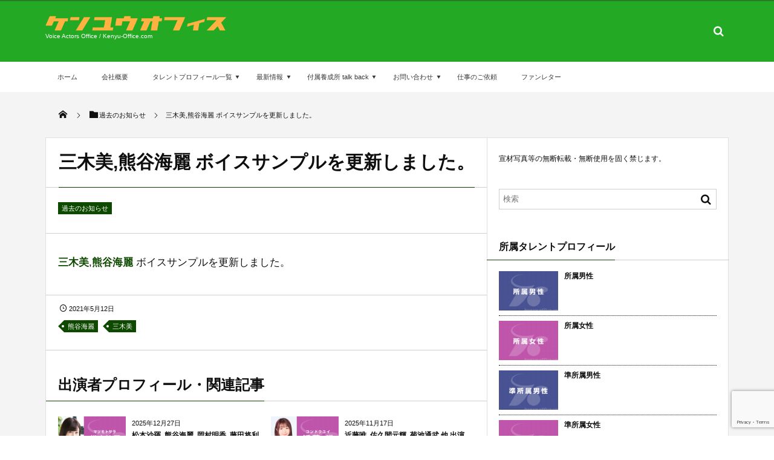

--- FILE ---
content_type: text/html; charset=UTF-8
request_url: https://kenyu-office.com/post-20294/
body_size: 15591
content:
<!DOCTYPE html>
<html lang="ja"><head prefix="og: http://ogp.me/ns# fb: http://ogp.me/ns/fb# article: http://ogp.me/ns/article#"><meta charset="utf-8" /><meta name="viewport" content="width=device-width,initial-scale=1,minimum-scale=1,user-scalable=yes" /><meta name="description" content="三木美,熊谷海麗 ボイスサンプルを更新しました。" /><meta name="keywords" content="熊谷海麗,三木美" /><meta property="og:title" content="三木美,熊谷海麗 ボイスサンプルを更新しました。" /><meta property="og:type" content="article" /><meta property="og:url" content="https://kenyu-office.com/post-20294/" /><meta property="og:image" content="https://kenyu-office.com/wp-content/themes/dp-magjam/img/post_thumbnail/noimage.png" /><meta property="og:image:width" content="690" /><meta property="og:image:height" content="460" /><meta property="og:description" content="三木美,熊谷海麗 ボイスサンプルを更新しました。" /><meta property="og:site_name" content="株式会社ケンユウオフィス" /><link rel="canonical" href="https://kenyu-office.com/post-20294/" /><title>三木美,熊谷海麗 ボイスサンプルを更新しました。  |  株式会社ケンユウオフィス</title>
<meta name='robots' content='max-image-preview:large' />
<link rel="dns-prefetch" href="//connect.facebook.net" /><link rel="dns-prefetch" href="//secure.gravatar.com" /><link rel="dns-prefetch" href="//api.pinterest.com" /><link rel="dns-prefetch" href="//jsoon.digitiminimi.com" /><link rel="dns-prefetch" href="//b.hatena.ne.jp" /><link rel="dns-prefetch" href="//platform.twitter.com" /><meta http-equiv="Last-Modified" content="土, 12 6月 2021 11:42:55 +0900" /><link rel='dns-prefetch' href='//widgetlogic.org' />
<link rel='dns-prefetch' href='//cdn.jsdelivr.net' />
<link rel="alternate" type="application/rss+xml" title="株式会社ケンユウオフィス &raquo; フィード" href="https://kenyu-office.com/feed/" />
<link rel="alternate" type="application/rss+xml" title="株式会社ケンユウオフィス &raquo; コメントフィード" href="https://kenyu-office.com/comments/feed/" />
<link rel="alternate" title="oEmbed (JSON)" type="application/json+oembed" href="https://kenyu-office.com/wp-json/oembed/1.0/embed?url=https%3A%2F%2Fkenyu-office.com%2Fpost-20294%2F" />
<link rel="alternate" title="oEmbed (XML)" type="text/xml+oembed" href="https://kenyu-office.com/wp-json/oembed/1.0/embed?url=https%3A%2F%2Fkenyu-office.com%2Fpost-20294%2F&#038;format=xml" />
<style id='wp-img-auto-sizes-contain-inline-css' type='text/css'>
img:is([sizes=auto i],[sizes^="auto," i]){contain-intrinsic-size:3000px 1500px}
/*# sourceURL=wp-img-auto-sizes-contain-inline-css */
</style>
<style id='wp-block-library-inline-css' type='text/css'>
:root{--wp-block-synced-color:#7a00df;--wp-block-synced-color--rgb:122,0,223;--wp-bound-block-color:var(--wp-block-synced-color);--wp-editor-canvas-background:#ddd;--wp-admin-theme-color:#007cba;--wp-admin-theme-color--rgb:0,124,186;--wp-admin-theme-color-darker-10:#006ba1;--wp-admin-theme-color-darker-10--rgb:0,107,160.5;--wp-admin-theme-color-darker-20:#005a87;--wp-admin-theme-color-darker-20--rgb:0,90,135;--wp-admin-border-width-focus:2px}@media (min-resolution:192dpi){:root{--wp-admin-border-width-focus:1.5px}}.wp-element-button{cursor:pointer}:root .has-very-light-gray-background-color{background-color:#eee}:root .has-very-dark-gray-background-color{background-color:#313131}:root .has-very-light-gray-color{color:#eee}:root .has-very-dark-gray-color{color:#313131}:root .has-vivid-green-cyan-to-vivid-cyan-blue-gradient-background{background:linear-gradient(135deg,#00d084,#0693e3)}:root .has-purple-crush-gradient-background{background:linear-gradient(135deg,#34e2e4,#4721fb 50%,#ab1dfe)}:root .has-hazy-dawn-gradient-background{background:linear-gradient(135deg,#faaca8,#dad0ec)}:root .has-subdued-olive-gradient-background{background:linear-gradient(135deg,#fafae1,#67a671)}:root .has-atomic-cream-gradient-background{background:linear-gradient(135deg,#fdd79a,#004a59)}:root .has-nightshade-gradient-background{background:linear-gradient(135deg,#330968,#31cdcf)}:root .has-midnight-gradient-background{background:linear-gradient(135deg,#020381,#2874fc)}:root{--wp--preset--font-size--normal:16px;--wp--preset--font-size--huge:42px}.has-regular-font-size{font-size:1em}.has-larger-font-size{font-size:2.625em}.has-normal-font-size{font-size:var(--wp--preset--font-size--normal)}.has-huge-font-size{font-size:var(--wp--preset--font-size--huge)}.has-text-align-center{text-align:center}.has-text-align-left{text-align:left}.has-text-align-right{text-align:right}.has-fit-text{white-space:nowrap!important}#end-resizable-editor-section{display:none}.aligncenter{clear:both}.items-justified-left{justify-content:flex-start}.items-justified-center{justify-content:center}.items-justified-right{justify-content:flex-end}.items-justified-space-between{justify-content:space-between}.screen-reader-text{border:0;clip-path:inset(50%);height:1px;margin:-1px;overflow:hidden;padding:0;position:absolute;width:1px;word-wrap:normal!important}.screen-reader-text:focus{background-color:#ddd;clip-path:none;color:#444;display:block;font-size:1em;height:auto;left:5px;line-height:normal;padding:15px 23px 14px;text-decoration:none;top:5px;width:auto;z-index:100000}html :where(.has-border-color){border-style:solid}html :where([style*=border-top-color]){border-top-style:solid}html :where([style*=border-right-color]){border-right-style:solid}html :where([style*=border-bottom-color]){border-bottom-style:solid}html :where([style*=border-left-color]){border-left-style:solid}html :where([style*=border-width]){border-style:solid}html :where([style*=border-top-width]){border-top-style:solid}html :where([style*=border-right-width]){border-right-style:solid}html :where([style*=border-bottom-width]){border-bottom-style:solid}html :where([style*=border-left-width]){border-left-style:solid}html :where(img[class*=wp-image-]){height:auto;max-width:100%}:where(figure){margin:0 0 1em}html :where(.is-position-sticky){--wp-admin--admin-bar--position-offset:var(--wp-admin--admin-bar--height,0px)}@media screen and (max-width:600px){html :where(.is-position-sticky){--wp-admin--admin-bar--position-offset:0px}}

/*# sourceURL=wp-block-library-inline-css */
</style><style id='global-styles-inline-css' type='text/css'>
:root{--wp--preset--aspect-ratio--square: 1;--wp--preset--aspect-ratio--4-3: 4/3;--wp--preset--aspect-ratio--3-4: 3/4;--wp--preset--aspect-ratio--3-2: 3/2;--wp--preset--aspect-ratio--2-3: 2/3;--wp--preset--aspect-ratio--16-9: 16/9;--wp--preset--aspect-ratio--9-16: 9/16;--wp--preset--color--black: #000000;--wp--preset--color--cyan-bluish-gray: #abb8c3;--wp--preset--color--white: #ffffff;--wp--preset--color--pale-pink: #f78da7;--wp--preset--color--vivid-red: #cf2e2e;--wp--preset--color--luminous-vivid-orange: #ff6900;--wp--preset--color--luminous-vivid-amber: #fcb900;--wp--preset--color--light-green-cyan: #7bdcb5;--wp--preset--color--vivid-green-cyan: #00d084;--wp--preset--color--pale-cyan-blue: #8ed1fc;--wp--preset--color--vivid-cyan-blue: #0693e3;--wp--preset--color--vivid-purple: #9b51e0;--wp--preset--gradient--vivid-cyan-blue-to-vivid-purple: linear-gradient(135deg,rgb(6,147,227) 0%,rgb(155,81,224) 100%);--wp--preset--gradient--light-green-cyan-to-vivid-green-cyan: linear-gradient(135deg,rgb(122,220,180) 0%,rgb(0,208,130) 100%);--wp--preset--gradient--luminous-vivid-amber-to-luminous-vivid-orange: linear-gradient(135deg,rgb(252,185,0) 0%,rgb(255,105,0) 100%);--wp--preset--gradient--luminous-vivid-orange-to-vivid-red: linear-gradient(135deg,rgb(255,105,0) 0%,rgb(207,46,46) 100%);--wp--preset--gradient--very-light-gray-to-cyan-bluish-gray: linear-gradient(135deg,rgb(238,238,238) 0%,rgb(169,184,195) 100%);--wp--preset--gradient--cool-to-warm-spectrum: linear-gradient(135deg,rgb(74,234,220) 0%,rgb(151,120,209) 20%,rgb(207,42,186) 40%,rgb(238,44,130) 60%,rgb(251,105,98) 80%,rgb(254,248,76) 100%);--wp--preset--gradient--blush-light-purple: linear-gradient(135deg,rgb(255,206,236) 0%,rgb(152,150,240) 100%);--wp--preset--gradient--blush-bordeaux: linear-gradient(135deg,rgb(254,205,165) 0%,rgb(254,45,45) 50%,rgb(107,0,62) 100%);--wp--preset--gradient--luminous-dusk: linear-gradient(135deg,rgb(255,203,112) 0%,rgb(199,81,192) 50%,rgb(65,88,208) 100%);--wp--preset--gradient--pale-ocean: linear-gradient(135deg,rgb(255,245,203) 0%,rgb(182,227,212) 50%,rgb(51,167,181) 100%);--wp--preset--gradient--electric-grass: linear-gradient(135deg,rgb(202,248,128) 0%,rgb(113,206,126) 100%);--wp--preset--gradient--midnight: linear-gradient(135deg,rgb(2,3,129) 0%,rgb(40,116,252) 100%);--wp--preset--font-size--small: 13px;--wp--preset--font-size--medium: 20px;--wp--preset--font-size--large: 36px;--wp--preset--font-size--x-large: 42px;--wp--preset--spacing--20: 0.44rem;--wp--preset--spacing--30: 0.67rem;--wp--preset--spacing--40: 1rem;--wp--preset--spacing--50: 1.5rem;--wp--preset--spacing--60: 2.25rem;--wp--preset--spacing--70: 3.38rem;--wp--preset--spacing--80: 5.06rem;--wp--preset--shadow--natural: 6px 6px 9px rgba(0, 0, 0, 0.2);--wp--preset--shadow--deep: 12px 12px 50px rgba(0, 0, 0, 0.4);--wp--preset--shadow--sharp: 6px 6px 0px rgba(0, 0, 0, 0.2);--wp--preset--shadow--outlined: 6px 6px 0px -3px rgb(255, 255, 255), 6px 6px rgb(0, 0, 0);--wp--preset--shadow--crisp: 6px 6px 0px rgb(0, 0, 0);}:where(.is-layout-flex){gap: 0.5em;}:where(.is-layout-grid){gap: 0.5em;}body .is-layout-flex{display: flex;}.is-layout-flex{flex-wrap: wrap;align-items: center;}.is-layout-flex > :is(*, div){margin: 0;}body .is-layout-grid{display: grid;}.is-layout-grid > :is(*, div){margin: 0;}:where(.wp-block-columns.is-layout-flex){gap: 2em;}:where(.wp-block-columns.is-layout-grid){gap: 2em;}:where(.wp-block-post-template.is-layout-flex){gap: 1.25em;}:where(.wp-block-post-template.is-layout-grid){gap: 1.25em;}.has-black-color{color: var(--wp--preset--color--black) !important;}.has-cyan-bluish-gray-color{color: var(--wp--preset--color--cyan-bluish-gray) !important;}.has-white-color{color: var(--wp--preset--color--white) !important;}.has-pale-pink-color{color: var(--wp--preset--color--pale-pink) !important;}.has-vivid-red-color{color: var(--wp--preset--color--vivid-red) !important;}.has-luminous-vivid-orange-color{color: var(--wp--preset--color--luminous-vivid-orange) !important;}.has-luminous-vivid-amber-color{color: var(--wp--preset--color--luminous-vivid-amber) !important;}.has-light-green-cyan-color{color: var(--wp--preset--color--light-green-cyan) !important;}.has-vivid-green-cyan-color{color: var(--wp--preset--color--vivid-green-cyan) !important;}.has-pale-cyan-blue-color{color: var(--wp--preset--color--pale-cyan-blue) !important;}.has-vivid-cyan-blue-color{color: var(--wp--preset--color--vivid-cyan-blue) !important;}.has-vivid-purple-color{color: var(--wp--preset--color--vivid-purple) !important;}.has-black-background-color{background-color: var(--wp--preset--color--black) !important;}.has-cyan-bluish-gray-background-color{background-color: var(--wp--preset--color--cyan-bluish-gray) !important;}.has-white-background-color{background-color: var(--wp--preset--color--white) !important;}.has-pale-pink-background-color{background-color: var(--wp--preset--color--pale-pink) !important;}.has-vivid-red-background-color{background-color: var(--wp--preset--color--vivid-red) !important;}.has-luminous-vivid-orange-background-color{background-color: var(--wp--preset--color--luminous-vivid-orange) !important;}.has-luminous-vivid-amber-background-color{background-color: var(--wp--preset--color--luminous-vivid-amber) !important;}.has-light-green-cyan-background-color{background-color: var(--wp--preset--color--light-green-cyan) !important;}.has-vivid-green-cyan-background-color{background-color: var(--wp--preset--color--vivid-green-cyan) !important;}.has-pale-cyan-blue-background-color{background-color: var(--wp--preset--color--pale-cyan-blue) !important;}.has-vivid-cyan-blue-background-color{background-color: var(--wp--preset--color--vivid-cyan-blue) !important;}.has-vivid-purple-background-color{background-color: var(--wp--preset--color--vivid-purple) !important;}.has-black-border-color{border-color: var(--wp--preset--color--black) !important;}.has-cyan-bluish-gray-border-color{border-color: var(--wp--preset--color--cyan-bluish-gray) !important;}.has-white-border-color{border-color: var(--wp--preset--color--white) !important;}.has-pale-pink-border-color{border-color: var(--wp--preset--color--pale-pink) !important;}.has-vivid-red-border-color{border-color: var(--wp--preset--color--vivid-red) !important;}.has-luminous-vivid-orange-border-color{border-color: var(--wp--preset--color--luminous-vivid-orange) !important;}.has-luminous-vivid-amber-border-color{border-color: var(--wp--preset--color--luminous-vivid-amber) !important;}.has-light-green-cyan-border-color{border-color: var(--wp--preset--color--light-green-cyan) !important;}.has-vivid-green-cyan-border-color{border-color: var(--wp--preset--color--vivid-green-cyan) !important;}.has-pale-cyan-blue-border-color{border-color: var(--wp--preset--color--pale-cyan-blue) !important;}.has-vivid-cyan-blue-border-color{border-color: var(--wp--preset--color--vivid-cyan-blue) !important;}.has-vivid-purple-border-color{border-color: var(--wp--preset--color--vivid-purple) !important;}.has-vivid-cyan-blue-to-vivid-purple-gradient-background{background: var(--wp--preset--gradient--vivid-cyan-blue-to-vivid-purple) !important;}.has-light-green-cyan-to-vivid-green-cyan-gradient-background{background: var(--wp--preset--gradient--light-green-cyan-to-vivid-green-cyan) !important;}.has-luminous-vivid-amber-to-luminous-vivid-orange-gradient-background{background: var(--wp--preset--gradient--luminous-vivid-amber-to-luminous-vivid-orange) !important;}.has-luminous-vivid-orange-to-vivid-red-gradient-background{background: var(--wp--preset--gradient--luminous-vivid-orange-to-vivid-red) !important;}.has-very-light-gray-to-cyan-bluish-gray-gradient-background{background: var(--wp--preset--gradient--very-light-gray-to-cyan-bluish-gray) !important;}.has-cool-to-warm-spectrum-gradient-background{background: var(--wp--preset--gradient--cool-to-warm-spectrum) !important;}.has-blush-light-purple-gradient-background{background: var(--wp--preset--gradient--blush-light-purple) !important;}.has-blush-bordeaux-gradient-background{background: var(--wp--preset--gradient--blush-bordeaux) !important;}.has-luminous-dusk-gradient-background{background: var(--wp--preset--gradient--luminous-dusk) !important;}.has-pale-ocean-gradient-background{background: var(--wp--preset--gradient--pale-ocean) !important;}.has-electric-grass-gradient-background{background: var(--wp--preset--gradient--electric-grass) !important;}.has-midnight-gradient-background{background: var(--wp--preset--gradient--midnight) !important;}.has-small-font-size{font-size: var(--wp--preset--font-size--small) !important;}.has-medium-font-size{font-size: var(--wp--preset--font-size--medium) !important;}.has-large-font-size{font-size: var(--wp--preset--font-size--large) !important;}.has-x-large-font-size{font-size: var(--wp--preset--font-size--x-large) !important;}
/*# sourceURL=global-styles-inline-css */
</style>

<style id='classic-theme-styles-inline-css' type='text/css'>
/*! This file is auto-generated */
.wp-block-button__link{color:#fff;background-color:#32373c;border-radius:9999px;box-shadow:none;text-decoration:none;padding:calc(.667em + 2px) calc(1.333em + 2px);font-size:1.125em}.wp-block-file__button{background:#32373c;color:#fff;text-decoration:none}
/*# sourceURL=/wp-includes/css/classic-themes.min.css */
</style>
<link rel='stylesheet' id='block-widget-css' href='https://kenyu-office.com/wp-content/plugins/widget-logic/block_widget/css/widget.css?ver=1725273031' type='text/css' media='all' />
<link rel='stylesheet' id='dashicons-css' href='https://kenyu-office.com/wp-includes/css/dashicons.min.css?ver=6.9' type='text/css' media='all' />
<link rel='stylesheet' id='admin-bar-css' href='https://kenyu-office.com/wp-includes/css/admin-bar.min.css?ver=6.9' type='text/css' media='all' />
<style id='admin-bar-inline-css' type='text/css'>

    /* Hide CanvasJS credits for P404 charts specifically */
    #p404RedirectChart .canvasjs-chart-credit {
        display: none !important;
    }
    
    #p404RedirectChart canvas {
        border-radius: 6px;
    }

    .p404-redirect-adminbar-weekly-title {
        font-weight: bold;
        font-size: 14px;
        color: #fff;
        margin-bottom: 6px;
    }

    #wpadminbar #wp-admin-bar-p404_free_top_button .ab-icon:before {
        content: "\f103";
        color: #dc3545;
        top: 3px;
    }
    
    #wp-admin-bar-p404_free_top_button .ab-item {
        min-width: 80px !important;
        padding: 0px !important;
    }
    
    /* Ensure proper positioning and z-index for P404 dropdown */
    .p404-redirect-adminbar-dropdown-wrap { 
        min-width: 0; 
        padding: 0;
        position: static !important;
    }
    
    #wpadminbar #wp-admin-bar-p404_free_top_button_dropdown {
        position: static !important;
    }
    
    #wpadminbar #wp-admin-bar-p404_free_top_button_dropdown .ab-item {
        padding: 0 !important;
        margin: 0 !important;
    }
    
    .p404-redirect-dropdown-container {
        min-width: 340px;
        padding: 18px 18px 12px 18px;
        background: #23282d !important;
        color: #fff;
        border-radius: 12px;
        box-shadow: 0 8px 32px rgba(0,0,0,0.25);
        margin-top: 10px;
        position: relative !important;
        z-index: 999999 !important;
        display: block !important;
        border: 1px solid #444;
    }
    
    /* Ensure P404 dropdown appears on hover */
    #wpadminbar #wp-admin-bar-p404_free_top_button .p404-redirect-dropdown-container { 
        display: none !important;
    }
    
    #wpadminbar #wp-admin-bar-p404_free_top_button:hover .p404-redirect-dropdown-container { 
        display: block !important;
    }
    
    #wpadminbar #wp-admin-bar-p404_free_top_button:hover #wp-admin-bar-p404_free_top_button_dropdown .p404-redirect-dropdown-container {
        display: block !important;
    }
    
    .p404-redirect-card {
        background: #2c3338;
        border-radius: 8px;
        padding: 18px 18px 12px 18px;
        box-shadow: 0 2px 8px rgba(0,0,0,0.07);
        display: flex;
        flex-direction: column;
        align-items: flex-start;
        border: 1px solid #444;
    }
    
    .p404-redirect-btn {
        display: inline-block;
        background: #dc3545;
        color: #fff !important;
        font-weight: bold;
        padding: 5px 22px;
        border-radius: 8px;
        text-decoration: none;
        font-size: 17px;
        transition: background 0.2s, box-shadow 0.2s;
        margin-top: 8px;
        box-shadow: 0 2px 8px rgba(220,53,69,0.15);
        text-align: center;
        line-height: 1.6;
    }
    
    .p404-redirect-btn:hover {
        background: #c82333;
        color: #fff !important;
        box-shadow: 0 4px 16px rgba(220,53,69,0.25);
    }
    
    /* Prevent conflicts with other admin bar dropdowns */
    #wpadminbar .ab-top-menu > li:hover > .ab-item,
    #wpadminbar .ab-top-menu > li.hover > .ab-item {
        z-index: auto;
    }
    
    #wpadminbar #wp-admin-bar-p404_free_top_button:hover > .ab-item {
        z-index: 999998 !important;
    }
    
/*# sourceURL=admin-bar-inline-css */
</style>
<link rel='stylesheet' id='contact-form-7-css' href='https://kenyu-office.com/wp-content/plugins/contact-form-7/includes/css/styles.css?ver=6.1.4' type='text/css' media='all' />
<link rel='stylesheet' id='ez-toc-css' href='https://kenyu-office.com/wp-content/plugins/easy-table-of-contents/assets/css/screen.min.css?ver=2.0.80' type='text/css' media='all' />
<style id='ez-toc-inline-css' type='text/css'>
div#ez-toc-container .ez-toc-title {font-size: 120%;}div#ez-toc-container .ez-toc-title {font-weight: 500;}div#ez-toc-container ul li , div#ez-toc-container ul li a {font-size: 100%;}div#ez-toc-container ul li , div#ez-toc-container ul li a {font-weight: 500;}div#ez-toc-container nav ul ul li {font-size: 90%;}div#ez-toc-container {width: 100%;}.ez-toc-box-title {font-weight: bold; margin-bottom: 10px; text-align: center; text-transform: uppercase; letter-spacing: 1px; color: #666; padding-bottom: 5px;position:absolute;top:-4%;left:5%;background-color: inherit;transition: top 0.3s ease;}.ez-toc-box-title.toc-closed {top:-25%;}
.ez-toc-container-direction {direction: ltr;}.ez-toc-counter ul{counter-reset: item ;}.ez-toc-counter nav ul li a::before {content: counters(item, '.', decimal) '. ';display: inline-block;counter-increment: item;flex-grow: 0;flex-shrink: 0;margin-right: .2em; float: left; }.ez-toc-widget-direction {direction: ltr;}.ez-toc-widget-container ul{counter-reset: item ;}.ez-toc-widget-container nav ul li a::before {content: counters(item, '.', decimal) '. ';display: inline-block;counter-increment: item;flex-grow: 0;flex-shrink: 0;margin-right: .2em; float: left; }
/*# sourceURL=ez-toc-inline-css */
</style>
<link rel='stylesheet' id='digipress-css' href='https://kenyu-office.com/wp-content/themes/dp-magjam/css/style.css?ver=20250504090117' type='text/css' media='all' />
<link rel='stylesheet' id='dp-shortcodes-css' href='https://kenyu-office.com/wp-content/plugins/shortcodes-for-digipress/css/style.css?ver=20190516035731' type='text/css' media='all' />
<link rel='stylesheet' id='wow-css' href='https://kenyu-office.com/wp-content/themes/dp-magjam/css/animate.css?ver=1.6.1.9' type='text/css' media='all' />
<link rel='stylesheet' id='dp-visual-css' href='https://kenyu-office.com/wp-content/uploads/digipress/magjam/css/visual-custom.css?ver=20251204110104' type='text/css' media='all' />
<link rel='stylesheet' id='tablepress-default-css' href='https://kenyu-office.com/wp-content/tablepress-combined.min.css?ver=59' type='text/css' media='all' />
<script src="https://kenyu-office.com/wp-includes/js/jquery/jquery.min.js" id="jquery-js"></script>
<link rel="https://api.w.org/" href="https://kenyu-office.com/wp-json/" /><link rel="alternate" title="JSON" type="application/json" href="https://kenyu-office.com/wp-json/wp/v2/posts/20294" /><link rel="EditURI" type="application/rsd+xml" title="RSD" href="https://kenyu-office.com/xmlrpc.php?rsd" />
<link rel='shortlink' href='https://kenyu-office.com/?p=20294' />
<script>j$=jQuery;</script></head><body id="main-body" class="wp-singular post-template-default single single-post postid-20294 single-format-standard wp-theme-dp-magjam main-body" data-ct-sns-cache="true" data-ct-sns-cache-time="86400000"><header id="header_container" class="header_container">
<div id="header_content" class="header_content clearfix">
<div class="h_group"><h1 class="hd_title_img wow fadeInRight"><a href="https://kenyu-office.com/" title="株式会社ケンユウオフィス" data-wpel-link="internal"><img src="//kenyu-office.com/wp-content/uploads/digipress/magjam/title/kenyu_tit4.png" alt="株式会社ケンユウオフィス" /></a></h1><h2 class=" wow fadeInRight">Voice Actors Office / Kenyu-Office.com</h2></div><div class="hd_misc_div "><div id="hd_searchform" class=" wow fadeInDown"><form method="get" id="searchform" action="https://kenyu-office.com/">
<div class="searchtext_div"><label for="searchtext" class="assistive-text">検索</label>
<input type="text" class="field searchtext" name="s" id="searchtext" placeholder="検索" /></div>
<input type="submit" class="submit searchsubmit" name="submit" value="" />
</form>
</div></div></div><div id="global_menu_wrapper"><div id="global_menu"><nav id="global_menu_nav"><ul id="global_menu_ul" class=""><li id="menu-item-15" class="menu-item menu-item-type-custom menu-item-object-custom menu-item-home"><a href="http://kenyu-office.com/" class="menu-link" data-wpel-link="internal">ホーム<span class="gnav-bd"></span></a></li>
<li id="menu-item-21" class="menu-item menu-item-type-post_type menu-item-object-page"><a href="https://kenyu-office.com/company/" class="menu-link" data-wpel-link="internal">会社概要<span class="gnav-bd"></span></a></li>
<li id="menu-item-2394" class="menu-item menu-item-type-post_type menu-item-object-page menu-item-has-children"><a href="https://kenyu-office.com/talents/" class="menu-link" data-wpel-link="internal">タレントプロフィール一覧<span class="gnav-bd"></span></a>
<ul class="sub-menu">
	<li id="menu-item-2388" class="menu-item menu-item-type-taxonomy menu-item-object-category"><a href="https://kenyu-office.com/category/talent/shozoku_man/" class="menu-link" data-wpel-link="internal">所属男性</a></li>
	<li id="menu-item-2387" class="menu-item menu-item-type-taxonomy menu-item-object-category"><a href="https://kenyu-office.com/category/talent/shozoku_woman/" class="menu-link" data-wpel-link="internal">所属女性</a></li>
	<li id="menu-item-2389" class="menu-item menu-item-type-taxonomy menu-item-object-category"><a href="https://kenyu-office.com/category/talent/jyun_men/" class="menu-link" data-wpel-link="internal">準所属男性</a></li>
	<li id="menu-item-2392" class="menu-item menu-item-type-taxonomy menu-item-object-category"><a href="https://kenyu-office.com/category/talent/jyun_women/" class="menu-link" data-wpel-link="internal">準所属女性</a></li>
	<li id="menu-item-2391" class="menu-item menu-item-type-taxonomy menu-item-object-category"><a href="https://kenyu-office.com/category/talent/azukari_men/" class="menu-link" data-wpel-link="internal">預かり男性</a></li>
	<li id="menu-item-2390" class="menu-item menu-item-type-taxonomy menu-item-object-category"><a href="https://kenyu-office.com/category/talent/azukari_women/" class="menu-link" data-wpel-link="internal">預かり女性</a></li>
	<li id="menu-item-2393" class="menu-item menu-item-type-taxonomy menu-item-object-category menu-item-has-children"><a href="https://kenyu-office.com/category/eternal/" class="menu-link" data-wpel-link="internal">inMemorial</a>
	<ul class="sub-menu">
		<li id="menu-item-3704" class="menu-item menu-item-type-taxonomy menu-item-object-category"><a href="https://kenyu-office.com/category/eternal/memorial/" class="menu-link" data-wpel-link="internal">Memorial</a></li>
	</ul>
</li>
</ul>
</li>
<li id="menu-item-18" class="menu-item menu-item-type-taxonomy menu-item-object-category menu-item-has-children listing_post"><a href="https://kenyu-office.com/category/news/" class="menu-link" data-wpel-link="internal">最新情報<span class="gnav-bd"></span></a><section class="loop-section magazine one clearfix"><div id="loop_div42569754d2249127" class="loop-div one-col"><article class="loop-article oddpost first wow fadeInUp"><div class="loop-post-thumb magazine one"><a href="https://kenyu-office.com/post-53826/" rel="bookmark" title="斉藤次郎 出演　TVアニメ「科学×冒険サバイバル！」1月10日（土）午後6:25～［Eテレ］" data-wpel-link="internal"><img src="https://kenyu-office.com/wp-content/uploads/saitojiro_bnr-450x266.png" width="450" height="266" layout="responsive" class="wp-post-image" alt="斉藤次郎 出演　TVアニメ「科学×冒険サバイバル！」1月10日（土）午後6:25～［Eテレ］" srcset="https://kenyu-office.com/wp-content/uploads/saitojiro_bnr-450x266.png 450w, https://kenyu-office.com/wp-content/uploads/saitojiro_bnr-250x148.png 250w, https://kenyu-office.com/wp-content/uploads/saitojiro_bnr-400x236.png 400w, https://kenyu-office.com/wp-content/uploads/saitojiro_bnr-165x97.png 165w, https://kenyu-office.com/wp-content/uploads/saitojiro_bnr.png 610w" /><div class="loop-post-thumb-flip"></div><div class="loop-media-icon"><span class="icon-link"></span></div></a></div><div class="loop-article-content"><h1 class="entry-title loop-title magazine one"><a href="https://kenyu-office.com/post-53826/" rel="bookmark" title="斉藤次郎 出演　TVアニメ「科学×冒険サバイバル！」1月10日（土）午後6:25～［Eテレ］" data-wpel-link="internal">斉藤次郎 出演　TVアニメ「科学×冒険サバイバル！」1月10日（土）午後6:25...</a></h1><div class="meta-div clearfix magazine one"></div><div class="loop-excerpt entry-summary">TVアニメ「科学×冒険サバイバル！」1月10日（土）午後6:25～［Eテレ］ ジュジュ：斉藤次郎</div></div></article><article class="loop-article evenpost wow fadeInUp"><div class="loop-post-thumb magazine one"><a href="https://kenyu-office.com/post-53817/" rel="bookmark" title="露崎亘 出演　TVアニメ「穏やか貴族の休暇のすすめ。」2026年1月7日（水）～" data-wpel-link="internal"><img src="https://kenyu-office.com/wp-content/uploads/tsuyuzakiwataru_bnr-450x266.png" width="450" height="266" layout="responsive" class="wp-post-image" alt="露崎亘 出演　TVアニメ「穏やか貴族の休暇のすすめ。」2026年1月7日（水）～" srcset="https://kenyu-office.com/wp-content/uploads/tsuyuzakiwataru_bnr-450x266.png 450w, https://kenyu-office.com/wp-content/uploads/tsuyuzakiwataru_bnr-250x148.png 250w, https://kenyu-office.com/wp-content/uploads/tsuyuzakiwataru_bnr-400x236.png 400w, https://kenyu-office.com/wp-content/uploads/tsuyuzakiwataru_bnr-165x97.png 165w, https://kenyu-office.com/wp-content/uploads/tsuyuzakiwataru_bnr.png 610w" /><div class="loop-post-thumb-flip"></div></a></div><div class="loop-article-content"><h1 class="entry-title loop-title magazine one"><a href="https://kenyu-office.com/post-53817/" rel="bookmark" title="露崎亘 出演　TVアニメ「穏やか貴族の休暇のすすめ。」2026年1月7日（水）～" data-wpel-link="internal">露崎亘 出演　TVアニメ「穏やか貴族の休暇のすすめ。」2026年1月7日（水）～</a></h1><div class="meta-div clearfix magazine one"></div></div></article><article class="loop-article oddpost wow fadeInUp"><div class="loop-post-thumb magazine one"><a href="https://kenyu-office.com/post-53808/" rel="bookmark" title="木下紗華 出演　TVアニメ「鎧真伝サムライトルーパー」2026年1月6日（火）〜" data-wpel-link="internal"><img src="https://kenyu-office.com/wp-content/uploads/kinoshitasayaka_bnr-450x266.png" width="450" height="266" layout="responsive" class="wp-post-image" alt="木下紗華 出演　TVアニメ「鎧真伝サムライトルーパー」2026年1月6日（火）〜" srcset="https://kenyu-office.com/wp-content/uploads/kinoshitasayaka_bnr-450x266.png 450w, https://kenyu-office.com/wp-content/uploads/kinoshitasayaka_bnr-250x148.png 250w, https://kenyu-office.com/wp-content/uploads/kinoshitasayaka_bnr-400x236.png 400w, https://kenyu-office.com/wp-content/uploads/kinoshitasayaka_bnr-165x97.png 165w, https://kenyu-office.com/wp-content/uploads/kinoshitasayaka_bnr.png 610w" /><div class="loop-post-thumb-flip"></div></a></div><div class="loop-article-content"><h1 class="entry-title loop-title magazine one"><a href="https://kenyu-office.com/post-53808/" rel="bookmark" title="木下紗華 出演　TVアニメ「鎧真伝サムライトルーパー」2026年1月6日（火）〜" data-wpel-link="internal">木下紗華 出演　TVアニメ「鎧真伝サムライトルーパー」2026年1月6日（火）〜</a></h1><div class="meta-div clearfix magazine one"></div></div></article><article class="loop-article evenpost wow fadeInUp"><div class="loop-post-thumb magazine one"><a href="https://kenyu-office.com/post-53799/" rel="bookmark" title="橘U子 出演　TVアニメ「ちいかわ」" data-wpel-link="internal"><img src="https://kenyu-office.com/wp-content/uploads/tachibanauko_bnr-450x266.png" width="450" height="266" layout="responsive" class="wp-post-image" alt="橘U子 出演　TVアニメ「ちいかわ」" srcset="https://kenyu-office.com/wp-content/uploads/tachibanauko_bnr-450x266.png 450w, https://kenyu-office.com/wp-content/uploads/tachibanauko_bnr-250x148.png 250w, https://kenyu-office.com/wp-content/uploads/tachibanauko_bnr-400x236.png 400w, https://kenyu-office.com/wp-content/uploads/tachibanauko_bnr-165x97.png 165w, https://kenyu-office.com/wp-content/uploads/tachibanauko_bnr.png 610w" /><div class="loop-post-thumb-flip"></div></a></div><div class="loop-article-content"><h1 class="entry-title loop-title magazine one"><a href="https://kenyu-office.com/post-53799/" rel="bookmark" title="橘U子 出演　TVアニメ「ちいかわ」" data-wpel-link="internal">橘U子 出演　TVアニメ「ちいかわ」</a></h1><div class="meta-div clearfix magazine one"></div></div></article><article class="loop-article oddpost wow fadeInUp"><div class="loop-post-thumb magazine one"><a href="https://kenyu-office.com/post-53790/" rel="bookmark" title="所河ひとみ 出演　TVアニメ「炎炎ノ消防隊 参ノ章」第2クール" data-wpel-link="internal"><img src="https://kenyu-office.com/wp-content/uploads/shogawahitomi_bnr-450x266.png" width="450" height="266" layout="responsive" class="wp-post-image" alt="所河ひとみ 出演　TVアニメ「炎炎ノ消防隊 参ノ章」第2クール" srcset="https://kenyu-office.com/wp-content/uploads/shogawahitomi_bnr-450x266.png 450w, https://kenyu-office.com/wp-content/uploads/shogawahitomi_bnr-250x148.png 250w, https://kenyu-office.com/wp-content/uploads/shogawahitomi_bnr-400x236.png 400w, https://kenyu-office.com/wp-content/uploads/shogawahitomi_bnr-165x97.png 165w, https://kenyu-office.com/wp-content/uploads/shogawahitomi_bnr.png 610w" /><div class="loop-post-thumb-flip"></div></a></div><div class="loop-article-content"><h1 class="entry-title loop-title magazine one"><a href="https://kenyu-office.com/post-53790/" rel="bookmark" title="所河ひとみ 出演　TVアニメ「炎炎ノ消防隊 参ノ章」第2クール" data-wpel-link="internal">所河ひとみ 出演　TVアニメ「炎炎ノ消防隊 参ノ章」第2クール</a></h1><div class="meta-div clearfix magazine one"></div></div></article><article class="loop-article evenpost wow fadeInUp"><div class="loop-post-thumb magazine one"><a href="https://kenyu-office.com/post-53772/" rel="bookmark" title="名村幸太郎, 京花優希, 岡井カツノリ 他 出演　ゲーム「スペースコブラ：The Awakening」" data-wpel-link="internal"><img src="https://kenyu-office.com/wp-content/uploads/namurayukitarou_bnr-450x266.png" width="450" height="266" layout="responsive" class="wp-post-image" alt="名村幸太郎, 京花優希, 岡井カツノリ 他 出演　ゲーム「スペースコブラ：The Awakening」" srcset="https://kenyu-office.com/wp-content/uploads/namurayukitarou_bnr-450x266.png 450w, https://kenyu-office.com/wp-content/uploads/namurayukitarou_bnr-250x148.png 250w, https://kenyu-office.com/wp-content/uploads/namurayukitarou_bnr-400x236.png 400w, https://kenyu-office.com/wp-content/uploads/namurayukitarou_bnr-165x97.png 165w, https://kenyu-office.com/wp-content/uploads/namurayukitarou_bnr.png 610w" /><div class="loop-post-thumb-flip"></div></a></div><div class="loop-article-content"><h1 class="entry-title loop-title magazine one"><a href="https://kenyu-office.com/post-53772/" rel="bookmark" title="名村幸太郎, 京花優希, 岡井カツノリ 他 出演　ゲーム「スペースコブラ：The Awakening」" data-wpel-link="internal">名村幸太郎, 京花優希, 岡井カツノリ 他 出演　ゲーム「スペースコブラ：The...</a></h1><div class="meta-div clearfix magazine one"></div></div></article><article class="loop-article oddpost wow fadeInUp"><div class="loop-post-thumb magazine one"><a href="https://kenyu-office.com/post-53547/" rel="bookmark" title="堀内賢雄 出演　映画「ワーキングマン」2026年1月2日（金）より新宿バルト9ほか全国公開" data-wpel-link="internal"><img src="https://kenyu-office.com/wp-content/uploads/horiuchikenyu_bnr-450x266.png" width="450" height="266" layout="responsive" class="wp-post-image" alt="堀内賢雄 出演　映画「ワーキングマン」2026年1月2日（金）より新宿バルト9ほか全国公開" srcset="https://kenyu-office.com/wp-content/uploads/horiuchikenyu_bnr-450x266.png 450w, https://kenyu-office.com/wp-content/uploads/horiuchikenyu_bnr-250x148.png 250w, https://kenyu-office.com/wp-content/uploads/horiuchikenyu_bnr-400x236.png 400w, https://kenyu-office.com/wp-content/uploads/horiuchikenyu_bnr-165x97.png 165w, https://kenyu-office.com/wp-content/uploads/horiuchikenyu_bnr.png 610w" /><div class="loop-post-thumb-flip"></div></a></div><div class="loop-article-content"><h1 class="entry-title loop-title magazine one"><a href="https://kenyu-office.com/post-53547/" rel="bookmark" title="堀内賢雄 出演　映画「ワーキングマン」2026年1月2日（金）より新宿バルト9ほか全国公開" data-wpel-link="internal">堀内賢雄 出演　映画「ワーキングマン」2026年1月2日（金）より新宿バルト9ほ...</a></h1><div class="meta-div clearfix magazine one"></div></div></article><article class="loop-article evenpost wow fadeInUp"><div class="loop-post-thumb magazine one"><a href="https://kenyu-office.com/post-53538/" rel="bookmark" title="青山穣 出演　TVアニメ「呪術廻戦 死滅回游」前編：2026年1月8日（木）～" data-wpel-link="internal"><img src="https://kenyu-office.com/wp-content/uploads/aoyamayutaka_bnr-450x266.png" width="450" height="266" layout="responsive" class="wp-post-image" alt="青山穣 出演　TVアニメ「呪術廻戦 死滅回游」前編：2026年1月8日（木）～" srcset="https://kenyu-office.com/wp-content/uploads/aoyamayutaka_bnr-450x266.png 450w, https://kenyu-office.com/wp-content/uploads/aoyamayutaka_bnr-250x148.png 250w, https://kenyu-office.com/wp-content/uploads/aoyamayutaka_bnr-400x236.png 400w, https://kenyu-office.com/wp-content/uploads/aoyamayutaka_bnr-165x97.png 165w, https://kenyu-office.com/wp-content/uploads/aoyamayutaka_bnr.png 610w" /><div class="loop-post-thumb-flip"></div></a></div><div class="loop-article-content"><h1 class="entry-title loop-title magazine one"><a href="https://kenyu-office.com/post-53538/" rel="bookmark" title="青山穣 出演　TVアニメ「呪術廻戦 死滅回游」前編：2026年1月8日（木）～" data-wpel-link="internal">青山穣 出演　TVアニメ「呪術廻戦 死滅回游」前編：2026年1月8日（木）～</a></h1><div class="meta-div clearfix magazine one"></div></div></article><article class="loop-article oddpost wow fadeInUp"><div class="loop-post-thumb magazine one"><a href="https://kenyu-office.com/post-53529/" rel="bookmark" title="堀内賢雄 出演　TVアニメ「お気楽領主の楽しい領地防衛～生産系魔術で名もなき村を最強の城塞都市に～」2026年1月10日（土）～" data-wpel-link="internal"><img src="https://kenyu-office.com/wp-content/uploads/horiuchikenyu_bnr-450x266.png" width="450" height="266" layout="responsive" class="wp-post-image" alt="堀内賢雄 出演　TVアニメ「お気楽領主の楽しい領地防衛～生産系魔術で名もなき村を最強の城塞都市に～」2026年1月10日（土）～" srcset="https://kenyu-office.com/wp-content/uploads/horiuchikenyu_bnr-450x266.png 450w, https://kenyu-office.com/wp-content/uploads/horiuchikenyu_bnr-250x148.png 250w, https://kenyu-office.com/wp-content/uploads/horiuchikenyu_bnr-400x236.png 400w, https://kenyu-office.com/wp-content/uploads/horiuchikenyu_bnr-165x97.png 165w, https://kenyu-office.com/wp-content/uploads/horiuchikenyu_bnr.png 610w" /><div class="loop-post-thumb-flip"></div></a></div><div class="loop-article-content"><h1 class="entry-title loop-title magazine one"><a href="https://kenyu-office.com/post-53529/" rel="bookmark" title="堀内賢雄 出演　TVアニメ「お気楽領主の楽しい領地防衛～生産系魔術で名もなき村を最強の城塞都市に～」2026年1月10日（土）～" data-wpel-link="internal">堀内賢雄 出演　TVアニメ「お気楽領主の楽しい領地防衛～生産系魔術で名もなき村を...</a></h1><div class="meta-div clearfix magazine one"></div></div></article></div></section>
<ul class="sub-menu">
	<li id="menu-item-3272" class="menu-item menu-item-type-taxonomy menu-item-object-category"><a href="https://kenyu-office.com/category/%e9%81%8e%e5%8e%bb%e3%81%ae%e5%87%ba%e6%bc%94%e6%83%85%e5%a0%b1/" class="menu-link" data-wpel-link="internal">過去の出演情報</a></li>
</ul>
</li>
<li id="menu-item-24" class="menu-item menu-item-type-post_type menu-item-object-page menu-item-has-children"><a href="https://kenyu-office.com/talkback/" class="menu-link" data-wpel-link="internal">付属養成所 talk back<span class="gnav-bd"></span></a>
<ul class="sub-menu">
	<li id="menu-item-3016" class="menu-item menu-item-type-post_type menu-item-object-page menu-item-has-children"><a href="https://kenyu-office.com/talkback/tbtokyo/" class="menu-link" data-wpel-link="internal">「talkback」東京校 概要</a>
	<ul class="sub-menu">
		<li id="menu-item-8740" class="menu-item menu-item-type-post_type menu-item-object-page"><a href="https://kenyu-office.com/talkback/talkback_tokyo/" class="menu-link" data-wpel-link="internal">東京校募集要項</a></li>
		<li id="menu-item-3014" class="menu-item menu-item-type-post_type menu-item-object-page"><a href="https://kenyu-office.com/talkback/tbresults/" class="menu-link" data-wpel-link="internal">「talkback」現在活躍中の先輩たち</a></li>
		<li id="menu-item-26152" class="menu-item menu-item-type-post_type menu-item-object-page"><a href="https://kenyu-office.com/kengaku/" class="menu-link" data-wpel-link="internal">見学申し込みフォーム</a></li>
	</ul>
</li>
	<li id="menu-item-3058" class="menu-item menu-item-type-post_type menu-item-object-page menu-item-has-children"><a href="https://kenyu-office.com/contact/talkback/" class="menu-link" data-wpel-link="internal">talkbackについてのお問合わせ</a>
	<ul class="sub-menu">
		<li id="menu-item-8298" class="menu-item menu-item-type-custom menu-item-object-custom"><a href="http://kenyu-office.com/talkback/tbtokyo/#%E8%B3%87%E6%96%99%E8%AB%8B%E6%B1%82" class="menu-link" data-wpel-link="internal">資料請求</a></li>
	</ul>
</li>
</ul>
</li>
<li id="menu-item-28" class="menu-item menu-item-type-post_type menu-item-object-page menu-item-has-children"><a href="https://kenyu-office.com/contact/" class="menu-link" data-wpel-link="internal">お問い合わせ<span class="gnav-bd"></span></a>
<ul class="sub-menu">
	<li id="menu-item-8223" class="menu-item menu-item-type-post_type menu-item-object-page"><a href="https://kenyu-office.com/contact/" class="menu-link" data-wpel-link="internal">ケンユウオフィスへのお問い合わせ</a></li>
	<li id="menu-item-8222" class="menu-item menu-item-type-post_type menu-item-object-page"><a href="https://kenyu-office.com/contact/talkback/" class="menu-link" data-wpel-link="internal">talkbackについてのお問い合わせ</a></li>
</ul>
</li>
<li id="menu-item-3057" class="menu-item menu-item-type-post_type menu-item-object-page"><a href="https://kenyu-office.com/job/" class="menu-link" data-wpel-link="internal">仕事のご依頼<span class="gnav-bd"></span></a></li>
<li id="menu-item-3061" class="menu-item menu-item-type-post_type menu-item-object-page"><a href="https://kenyu-office.com/contact/letter/" class="menu-link" data-wpel-link="internal">ファンレター<span class="gnav-bd"></span></a></li>
</ul></nav></div><div id="expand_float_menu"><i class="icon-spaced-menu"></i></div></div></header><div id="main-wrap" class="main-wrap no-header"><section id="headline-sec"><div id="headline-sec-inner"><nav id="dp_breadcrumb_nav" class="dp_breadcrumb"><ul><li><a href="https://kenyu-office.com/" data-wpel-link="internal"><span class="icon-home"></span></a></li><li><a href="https://kenyu-office.com/category/oldnews/" data-wpel-link="internal"><span class="icon-folder">過去のお知らせ</span></a></li><li><a href="https://kenyu-office.com/post-20294/" data-wpel-link="internal"><span>三木美,熊谷海麗 ボイスサンプルを更新しました。</span></a></li></ul></nav></div></section><div id="container" class="dp-container clearfix"><div id="content" class="content two-col right"><article id="post-20294" class="single-article post-20294 post type-post status-publish format-standard category-oldnews tag-143 tag-107"><header>
<h1 class="entry-title single-title wow fadeInUp"><span>三木美,熊谷海麗 ボイスサンプルを更新しました。</span></h1><div class="single_post_meta"><div class="first_row"><div class="meta-cat"><a href="https://kenyu-office.com/category/oldnews/" rel="tag" class=" cat-color183">過去のお知らせ</a></div></div></div></header><div class="entry entry-content"><p><a href="https://kenyu-office.com/mikimii/" data-wpel-link="internal">三木美</a>,<a href="https://kenyu-office.com/kumagaimirei/" data-wpel-link="internal">熊谷海麗</a> ボイスサンプルを更新しました。</p>
</div><footer class="single_post_meta bottom"><span class="meta-date"><time datetime="2021-05-12T11:44:06+09:00" class="published icon-clock">2021年5月12日</time></span><div class="meta-cat meta-tag"><a href="https://kenyu-office.com/tag/%e7%86%8a%e8%b0%b7%e6%b5%b7%e9%ba%97/" rel="tag" title="32 topics of this tag." data-wpel-link="internal">熊谷海麗</a> <a href="https://kenyu-office.com/tag/%e4%b8%89%e6%9c%a8%e7%be%8e/" rel="tag" title="8 topics of this tag." data-wpel-link="internal">三木美</a> </div></footer></article><aside class="dp_related_posts clearfix vertical two-col">
<h3 class="inside-title wow fadeInLeft"><span>出演者プロフィール・関連記事</span></h3>
<ul>
<li class="clearfix wow fadeInUp"><div class="widget-post-thumb"><a href="https://kenyu-office.com/post-53413/" title="松本沙羅, 熊谷海麗, 岡村明香, 藤田将利 他 出演　Netflix「大洪水」" data-wpel-link="internal"><img src="https://kenyu-office.com/wp-content/uploads/matumotosara_bnr-250x154.png" width="250" height="154" layout="responsive" class="wp-post-image" alt="松本沙羅, 熊谷海麗, 岡村明香, 藤田将利 他 出演　Netflix「大洪水」" srcset="https://kenyu-office.com/wp-content/uploads/matumotosara_bnr-250x154.png 250w, https://kenyu-office.com/wp-content/uploads/matumotosara_bnr-500x308.png 500w" /></a></div><div class="rel-pub-date"><time datetime="2025-12-27T12:36:47+09:00">2025年12月27日</time></div><div class="meta-cat"><a href="https://kenyu-office.com/category/news/netflix/" rel="tag" class=" cat-color185">NETFLIX配信情報</a></div>
<h4><a href="https://kenyu-office.com/post-53413/" title="松本沙羅, 熊谷海麗, 岡村明香, 藤田将利 他 出演　Netflix「大洪水」" data-wpel-link="internal">松本沙羅, 熊谷海麗, 岡村明香, 藤田将利 他 出演　Netflix「大洪水」</a></h4>
</li>
<li class="clearfix wow fadeInUp"><div class="widget-post-thumb"><a href="https://kenyu-office.com/post-52887/" title="近藤唯, 佐久間元輝, 菊池通武 他 出演　Netflix「ウィッチャー シーズン４」" data-wpel-link="internal"><img src="https://kenyu-office.com/wp-content/uploads/kondoyui_bnr-250x154.png" width="250" height="154" layout="responsive" class="wp-post-image" alt="近藤唯, 佐久間元輝, 菊池通武 他 出演　Netflix「ウィッチャー シーズン４」" srcset="https://kenyu-office.com/wp-content/uploads/kondoyui_bnr-250x154.png 250w, https://kenyu-office.com/wp-content/uploads/kondoyui_bnr-500x308.png 500w" /></a></div><div class="rel-pub-date"><time datetime="2025-11-17T19:48:13+09:00">2025年11月17日</time></div><div class="meta-cat"><a href="https://kenyu-office.com/category/news/netflix/" rel="tag" class=" cat-color185">NETFLIX配信情報</a></div>
<h4><a href="https://kenyu-office.com/post-52887/" title="近藤唯, 佐久間元輝, 菊池通武 他 出演　Netflix「ウィッチャー シーズン４」" data-wpel-link="internal">近藤唯, 佐久間元輝, 菊池通武 他 出演　Netflix「ウィッチャー シーズン４」</a></h4>
</li>
<li class="clearfix wow fadeInUp"><div class="widget-post-thumb"><a href="https://kenyu-office.com/post-51964/" title="熊谷海麗 出演　Amazon Prime Video「君を見つけるための地図」" data-wpel-link="internal"><img src="https://kenyu-office.com/wp-content/uploads/kumagaimirei_bnr-250x154.png" width="250" height="154" layout="responsive" class="wp-post-image" alt="熊谷海麗 出演　Amazon Prime Video「君を見つけるための地図」" srcset="https://kenyu-office.com/wp-content/uploads/kumagaimirei_bnr-250x154.png 250w, https://kenyu-office.com/wp-content/uploads/kumagaimirei_bnr-500x308.png 500w" /></a></div><div class="rel-pub-date"><time datetime="2025-10-01T13:46:58+09:00">2025年10月1日</time></div><div class="meta-cat"><a href="https://kenyu-office.com/category/%e9%81%8e%e5%8e%bb%e3%81%ae%e5%87%ba%e6%bc%94%e6%83%85%e5%a0%b1/" rel="tag" class=" cat-color184">過去の出演情報</a></div>
<h4><a href="https://kenyu-office.com/post-51964/" title="熊谷海麗 出演　Amazon Prime Video「君を見つけるための地図」" data-wpel-link="internal">熊谷海麗 出演　Amazon Prime Video「君を見つけるための地図」</a></h4>
</li>
<li class="clearfix wow fadeInUp"><div class="widget-post-thumb"><a href="https://kenyu-office.com/post-50838/" title="武田華,坂本悠里,新田英人,花輪英司,他 出演 Amazon Prime Video「ブリンク・トゥワイス」配信中" data-wpel-link="internal"><img src="https://kenyu-office.com/wp-content/uploads/takedahana_bnr-250x154.png" width="250" height="154" layout="responsive" class="wp-post-image" alt="武田華,坂本悠里,新田英人,花輪英司,他 出演 Amazon Prime Video「ブリンク・トゥワイス」配信中" srcset="https://kenyu-office.com/wp-content/uploads/takedahana_bnr-250x154.png 250w, https://kenyu-office.com/wp-content/uploads/takedahana_bnr-500x308.png 500w" /></a></div><div class="rel-pub-date"><time datetime="2025-07-06T19:33:44+09:00">2025年7月6日</time></div><div class="meta-cat"><a href="https://kenyu-office.com/category/%e9%81%8e%e5%8e%bb%e3%81%ae%e5%87%ba%e6%bc%94%e6%83%85%e5%a0%b1/" rel="tag" class=" cat-color184">過去の出演情報</a></div>
<h4><a href="https://kenyu-office.com/post-50838/" title="武田華,坂本悠里,新田英人,花輪英司,他 出演 Amazon Prime Video「ブリンク・トゥワイス」配信中" data-wpel-link="internal">武田華,坂本悠里,新田英人,花輪英司,他 出演 Amazon Prime Video「ブリンク・トゥワイス」配信中</a></h4>
</li>
<li class="clearfix wow fadeInUp"><div class="widget-post-thumb"><a href="https://kenyu-office.com/post-49101/" title="三木美,宮沢きよこ,間宮康弘,鈴木裕斗,城内由茄子 出演　Netflix「おつかれさま」配信中" data-wpel-link="internal"><img src="https://kenyu-office.com/wp-content/uploads/mikimii_bnr-250x154.png" width="250" height="154" layout="responsive" class="wp-post-image" alt="三木美,宮沢きよこ,間宮康弘,鈴木裕斗,城内由茄子 出演　Netflix「おつかれさま」配信中" srcset="https://kenyu-office.com/wp-content/uploads/mikimii_bnr-250x154.png 250w, https://kenyu-office.com/wp-content/uploads/mikimii_bnr-500x308.png 500w" /></a></div><div class="rel-pub-date"><time datetime="2025-04-05T19:31:06+09:00">2025年4月5日</time></div><div class="meta-cat"><a href="https://kenyu-office.com/category/%e9%81%8e%e5%8e%bb%e3%81%ae%e5%87%ba%e6%bc%94%e6%83%85%e5%a0%b1/" rel="tag" class=" cat-color184">過去の出演情報</a></div>
<h4><a href="https://kenyu-office.com/post-49101/" title="三木美,宮沢きよこ,間宮康弘,鈴木裕斗,城内由茄子 出演　Netflix「おつかれさま」配信中" data-wpel-link="internal">三木美,宮沢きよこ,間宮康弘,鈴木裕斗,城内由茄子 出演　Netflix「おつかれさま」配信中</a></h4>
</li>
<li class="clearfix wow fadeInUp"><div class="widget-post-thumb"><a href="https://kenyu-office.com/post-44324/" title="粕谷大介,熊谷海麗,所河ひとみ,梶川翔平,高野憲太朗 出演　Apple TV＋「ビッグ・ドア・プライズ～人生の可能性、教えます シーズン2」配信中" data-wpel-link="internal"><img src="https://kenyu-office.com/wp-content/uploads/takanokentaro_bnr-250x154.png" width="250" height="154" layout="responsive" class="wp-post-image" alt="粕谷大介,熊谷海麗,所河ひとみ,梶川翔平,高野憲太朗 出演　Apple TV＋「ビッグ・ドア・プライズ～人生の可能性、教えます シーズン2」配信中" srcset="https://kenyu-office.com/wp-content/uploads/takanokentaro_bnr-250x154.png 250w, https://kenyu-office.com/wp-content/uploads/takanokentaro_bnr-500x308.png 500w" /></a></div><div class="rel-pub-date"><time datetime="2024-06-06T18:16:37+09:00">2024年6月6日</time></div><div class="meta-cat"><a href="https://kenyu-office.com/category/news/apple-tv%e9%85%8d%e4%bf%a1%e6%83%85%e5%a0%b1/" rel="tag" class=" cat-color280">Apple TV配信情報</a></div>
<h4><a href="https://kenyu-office.com/post-44324/" title="粕谷大介,熊谷海麗,所河ひとみ,梶川翔平,高野憲太朗 出演　Apple TV＋「ビッグ・ドア・プライズ～人生の可能性、教えます シーズン2」配信中" data-wpel-link="internal">粕谷大介,熊谷海麗,所河ひとみ,梶川翔平,高野憲太朗 出演　Apple TV＋「ビッグ・ドア・プライズ～人生の可能性、教えます シーズン2」配信中</a></h4>
</li>
<li class="clearfix wow fadeInUp"><div class="widget-post-thumb"><a href="https://kenyu-office.com/post-40531/" title="熊谷海麗,松井暁波 出演　Netflix「雪山の絆」1月4日（木）より配信開始" data-wpel-link="internal"><img src="https://kenyu-office.com/wp-content/uploads/kumagaimirei_bnr-250x154.png" width="250" height="154" layout="responsive" class="wp-post-image" alt="熊谷海麗,松井暁波 出演　Netflix「雪山の絆」1月4日（木）より配信開始" srcset="https://kenyu-office.com/wp-content/uploads/kumagaimirei_bnr-250x154.png 250w, https://kenyu-office.com/wp-content/uploads/kumagaimirei_bnr-500x308.png 500w" /></a></div><div class="rel-pub-date"><time datetime="2024-01-30T09:45:17+09:00">2024年1月30日</time></div><div class="meta-cat"><a href="https://kenyu-office.com/category/%e9%81%8e%e5%8e%bb%e3%81%ae%e5%87%ba%e6%bc%94%e6%83%85%e5%a0%b1/" rel="tag" class=" cat-color184">過去の出演情報</a></div>
<h4><a href="https://kenyu-office.com/post-40531/" title="熊谷海麗,松井暁波 出演　Netflix「雪山の絆」1月4日（木）より配信開始" data-wpel-link="internal">熊谷海麗,松井暁波 出演　Netflix「雪山の絆」1月4日（木）より配信開始</a></h4>
</li>
<li class="clearfix wow fadeInUp"><div class="widget-post-thumb"><a href="https://kenyu-office.com/post-39624/" title="熊谷海麗,魚建 出演 乙女ゲーム「ミストニアの翅望」" data-wpel-link="internal"><img src="https://kenyu-office.com/wp-content/uploads/kumagaimirei_bnr-250x154.png" width="250" height="154" layout="responsive" class="wp-post-image" alt="熊谷海麗,魚建 出演 乙女ゲーム「ミストニアの翅望」" srcset="https://kenyu-office.com/wp-content/uploads/kumagaimirei_bnr-250x154.png 250w, https://kenyu-office.com/wp-content/uploads/kumagaimirei_bnr-500x308.png 500w" /></a></div><div class="rel-pub-date"><time datetime="2023-12-26T15:19:19+09:00">2023年12月26日</time></div><div class="meta-cat"><a href="https://kenyu-office.com/category/%e9%81%8e%e5%8e%bb%e3%81%ae%e5%87%ba%e6%bc%94%e6%83%85%e5%a0%b1/" rel="tag" class=" cat-color184">過去の出演情報</a></div>
<h4><a href="https://kenyu-office.com/post-39624/" title="熊谷海麗,魚建 出演 乙女ゲーム「ミストニアの翅望」" data-wpel-link="internal">熊谷海麗,魚建 出演 乙女ゲーム「ミストニアの翅望」</a></h4>
</li>
<li class="clearfix wow fadeInUp"><div class="widget-post-thumb"><a href="https://kenyu-office.com/post-39542/" title="熊谷海麗,石黒史剛,坂本悠里,小野寺悠貴 出演 映画「ナポレオン」公開中" data-wpel-link="internal"><img src="https://kenyu-office.com/wp-content/uploads/kumagaimirei_bnr-250x154.png" width="250" height="154" layout="responsive" class="wp-post-image" alt="熊谷海麗,石黒史剛,坂本悠里,小野寺悠貴 出演 映画「ナポレオン」公開中" srcset="https://kenyu-office.com/wp-content/uploads/kumagaimirei_bnr-250x154.png 250w, https://kenyu-office.com/wp-content/uploads/kumagaimirei_bnr-500x308.png 500w" /></a></div><div class="rel-pub-date"><time datetime="2023-12-26T15:02:09+09:00">2023年12月26日</time></div><div class="meta-cat"><a href="https://kenyu-office.com/category/%e9%81%8e%e5%8e%bb%e3%81%ae%e5%87%ba%e6%bc%94%e6%83%85%e5%a0%b1/" rel="tag" class=" cat-color184">過去の出演情報</a></div>
<h4><a href="https://kenyu-office.com/post-39542/" title="熊谷海麗,石黒史剛,坂本悠里,小野寺悠貴 出演 映画「ナポレオン」公開中" data-wpel-link="internal">熊谷海麗,石黒史剛,坂本悠里,小野寺悠貴 出演 映画「ナポレオン」公開中</a></h4>
</li>
<li class="clearfix wow fadeInUp"><div class="widget-post-thumb"><a href="https://kenyu-office.com/post-38817/" title="武田華,熊谷海麗,渡辺紘 出演 「夫婦の世界」フジテレビにて毎週月曜～金曜13時50分から放送中" data-wpel-link="internal"><img src="https://kenyu-office.com/wp-content/uploads/takedahana_bnr-250x154.png" width="250" height="154" layout="responsive" class="wp-post-image" alt="武田華,熊谷海麗,渡辺紘 出演 「夫婦の世界」フジテレビにて毎週月曜～金曜13時50分から放送中" srcset="https://kenyu-office.com/wp-content/uploads/takedahana_bnr-250x154.png 250w, https://kenyu-office.com/wp-content/uploads/takedahana_bnr-500x308.png 500w" /></a></div><div class="rel-pub-date"><time datetime="2023-11-15T13:50:00+09:00">2023年11月15日</time></div><div class="meta-cat"><a href="https://kenyu-office.com/category/%e9%81%8e%e5%8e%bb%e3%81%ae%e5%87%ba%e6%bc%94%e6%83%85%e5%a0%b1/" rel="tag" class=" cat-color184">過去の出演情報</a></div>
<h4><a href="https://kenyu-office.com/post-38817/" title="武田華,熊谷海麗,渡辺紘 出演 「夫婦の世界」フジテレビにて毎週月曜～金曜13時50分から放送中" data-wpel-link="internal">武田華,熊谷海麗,渡辺紘 出演 「夫婦の世界」フジテレビにて毎週月曜～金曜13時50分から放送中</a></h4>
</li>
<li class="clearfix wow fadeInUp"><div class="widget-post-thumb"><a href="https://kenyu-office.com/post-38541/" title="堀内賢雄,かぬか光明,くわばらあきら,夏谷美希,菊池通武,他 出演 ゲーム「Marvel&#8217;s Spider-Man 2」" data-wpel-link="internal"><img src="https://kenyu-office.com/wp-content/uploads/horiuchikenyu_bnr-250x154.png" width="250" height="154" layout="responsive" class="wp-post-image" alt="堀内賢雄,かぬか光明,くわばらあきら,夏谷美希,菊池通武,他 出演 ゲーム「Marvel&#8217;s Spider-Man 2」" srcset="https://kenyu-office.com/wp-content/uploads/horiuchikenyu_bnr-250x154.png 250w, https://kenyu-office.com/wp-content/uploads/horiuchikenyu_bnr-500x308.png 500w" /></a></div><div class="rel-pub-date"><time datetime="2023-10-30T16:43:09+09:00">2023年10月30日</time></div><div class="meta-cat"><a href="https://kenyu-office.com/category/%e9%81%8e%e5%8e%bb%e3%81%ae%e5%87%ba%e6%bc%94%e6%83%85%e5%a0%b1/" rel="tag" class=" cat-color184">過去の出演情報</a></div>
<h4><a href="https://kenyu-office.com/post-38541/" title="堀内賢雄,かぬか光明,くわばらあきら,夏谷美希,菊池通武,他 出演 ゲーム「Marvel&#8217;s Spider-Man 2」" data-wpel-link="internal">堀内賢雄,かぬか光明,くわばらあきら,夏谷美希,菊池通武,他 出演 ゲーム「Marvel&#8217;s Spider-Man 2」</a></h4>
</li>
<li class="clearfix wow fadeInUp"><div class="widget-post-thumb"><a href="https://kenyu-office.com/post-37324/" title="熊谷海麗,露崎亘,森嵜美穂,宮瀬尚也,坂本悠里 出演 Netflix「キラー・ブック・クラブ」2023年8月25日（金）配信開始" data-wpel-link="internal"><img src="https://kenyu-office.com/wp-content/uploads/kumagaimirei_bnr-250x154.png" width="250" height="154" layout="responsive" class="wp-post-image" alt="熊谷海麗,露崎亘,森嵜美穂,宮瀬尚也,坂本悠里 出演 Netflix「キラー・ブック・クラブ」2023年8月25日（金）配信開始" srcset="https://kenyu-office.com/wp-content/uploads/kumagaimirei_bnr-250x154.png 250w, https://kenyu-office.com/wp-content/uploads/kumagaimirei_bnr-500x308.png 500w" /></a></div><div class="rel-pub-date"><time datetime="2023-08-29T20:42:28+09:00">2023年8月29日</time></div><div class="meta-cat"><a href="https://kenyu-office.com/category/%e9%81%8e%e5%8e%bb%e3%81%ae%e5%87%ba%e6%bc%94%e6%83%85%e5%a0%b1/" rel="tag" class=" cat-color184">過去の出演情報</a></div>
<h4><a href="https://kenyu-office.com/post-37324/" title="熊谷海麗,露崎亘,森嵜美穂,宮瀬尚也,坂本悠里 出演 Netflix「キラー・ブック・クラブ」2023年8月25日（金）配信開始" data-wpel-link="internal">熊谷海麗,露崎亘,森嵜美穂,宮瀬尚也,坂本悠里 出演 Netflix「キラー・ブック・クラブ」2023年8月25日（金）配信開始</a></h4>
</li>
<li class="clearfix wow fadeInUp"><div class="widget-post-thumb"><a href="https://kenyu-office.com/post-36943/" title="三木美,梶川翔平 出演 Netflix「ドリーム～狙え、人生逆転ゴール！～」配信中" data-wpel-link="internal"><img src="https://kenyu-office.com/wp-content/uploads/mikimii_bnr-250x154.png" width="250" height="154" layout="responsive" class="wp-post-image" alt="三木美,梶川翔平 出演 Netflix「ドリーム～狙え、人生逆転ゴール！～」配信中" srcset="https://kenyu-office.com/wp-content/uploads/mikimii_bnr-250x154.png 250w, https://kenyu-office.com/wp-content/uploads/mikimii_bnr-500x308.png 500w" /></a></div><div class="rel-pub-date"><time datetime="2023-08-04T21:57:01+09:00">2023年8月4日</time></div><div class="meta-cat"><a href="https://kenyu-office.com/category/%e9%81%8e%e5%8e%bb%e3%81%ae%e5%87%ba%e6%bc%94%e6%83%85%e5%a0%b1/" rel="tag" class=" cat-color184">過去の出演情報</a></div>
<h4><a href="https://kenyu-office.com/post-36943/" title="三木美,梶川翔平 出演 Netflix「ドリーム～狙え、人生逆転ゴール！～」配信中" data-wpel-link="internal">三木美,梶川翔平 出演 Netflix「ドリーム～狙え、人生逆転ゴール！～」配信中</a></h4>
</li>
<li class="clearfix wow fadeInUp"><div class="widget-post-thumb"><a href="https://kenyu-office.com/post-36812/" title="木下紗華,熊谷海麗,坂本悠里,高野憲太朗 出演 Netflix「バード・ボックス バルセロナ」配信中" data-wpel-link="internal"><img src="https://kenyu-office.com/wp-content/uploads/kinoshitasayaka_bnr-250x154.png" width="250" height="154" layout="responsive" class="wp-post-image" alt="木下紗華,熊谷海麗,坂本悠里,高野憲太朗 出演 Netflix「バード・ボックス バルセロナ」配信中" srcset="https://kenyu-office.com/wp-content/uploads/kinoshitasayaka_bnr-250x154.png 250w, https://kenyu-office.com/wp-content/uploads/kinoshitasayaka_bnr-500x308.png 500w" /></a></div><div class="rel-pub-date"><time datetime="2023-08-04T20:53:08+09:00">2023年8月4日</time></div><div class="meta-cat"><a href="https://kenyu-office.com/category/%e9%81%8e%e5%8e%bb%e3%81%ae%e5%87%ba%e6%bc%94%e6%83%85%e5%a0%b1/" rel="tag" class=" cat-color184">過去の出演情報</a></div>
<h4><a href="https://kenyu-office.com/post-36812/" title="木下紗華,熊谷海麗,坂本悠里,高野憲太朗 出演 Netflix「バード・ボックス バルセロナ」配信中" data-wpel-link="internal">木下紗華,熊谷海麗,坂本悠里,高野憲太朗 出演 Netflix「バード・ボックス バルセロナ」配信中</a></h4>
</li>
<li class="clearfix wow fadeInUp"><div class="widget-post-thumb"><a href="https://kenyu-office.com/post-35307/" title="堀内賢雄,かぬか光明,熊谷海麗,高野憲太朗 出演 映画「バビロン」4月26日(水)デジタル先行配信開始/５月２４日(水)Blu-ray＆DVDリリース" data-wpel-link="internal"><img src="https://kenyu-office.com/wp-content/uploads/horiuchikenyu_bnr-250x154.png" width="250" height="154" layout="responsive" class="wp-post-image" alt="堀内賢雄,かぬか光明,熊谷海麗,高野憲太朗 出演 映画「バビロン」4月26日(水)デジタル先行配信開始/５月２４日(水)Blu-ray＆DVDリリース" srcset="https://kenyu-office.com/wp-content/uploads/horiuchikenyu_bnr-250x154.png 250w, https://kenyu-office.com/wp-content/uploads/horiuchikenyu_bnr-500x308.png 500w" /></a></div><div class="rel-pub-date"><time datetime="2023-04-28T21:32:35+09:00">2023年4月28日</time></div><div class="meta-cat"><a href="https://kenyu-office.com/category/%e9%81%8e%e5%8e%bb%e3%81%ae%e5%87%ba%e6%bc%94%e6%83%85%e5%a0%b1/" rel="tag" class=" cat-color184">過去の出演情報</a></div>
<h4><a href="https://kenyu-office.com/post-35307/" title="堀内賢雄,かぬか光明,熊谷海麗,高野憲太朗 出演 映画「バビロン」4月26日(水)デジタル先行配信開始/５月２４日(水)Blu-ray＆DVDリリース" data-wpel-link="internal">堀内賢雄,かぬか光明,熊谷海麗,高野憲太朗 出演 映画「バビロン」4月26日(水)デジタル先行配信開始/５月２４日(水)Blu-ray＆DVDリリース</a></h4>
</li>
<li class="clearfix wow fadeInUp"><div class="widget-post-thumb"><a href="https://kenyu-office.com/post-34810/" title="粕谷大介,熊谷海麗,所河ひとみ,梶川翔平,新井笙子 出演 Apple TV+「ビッグ・ドア・プライズ 人生の可能性、教えます」配信開始" data-wpel-link="internal"><img src="https://kenyu-office.com/wp-content/uploads/kasuyadaisuke_bnr-250x154.png" width="250" height="154" layout="responsive" class="wp-post-image" alt="粕谷大介,熊谷海麗,所河ひとみ,梶川翔平,新井笙子 出演 Apple TV+「ビッグ・ドア・プライズ 人生の可能性、教えます」配信開始" srcset="https://kenyu-office.com/wp-content/uploads/kasuyadaisuke_bnr-250x154.png 250w, https://kenyu-office.com/wp-content/uploads/kasuyadaisuke_bnr-500x308.png 500w" /></a></div><div class="rel-pub-date"><time datetime="2023-04-05T21:04:47+09:00">2023年4月5日</time></div><div class="meta-cat"><a href="https://kenyu-office.com/category/%e9%81%8e%e5%8e%bb%e3%81%ae%e5%87%ba%e6%bc%94%e6%83%85%e5%a0%b1/" rel="tag" class=" cat-color184">過去の出演情報</a></div>
<h4><a href="https://kenyu-office.com/post-34810/" title="粕谷大介,熊谷海麗,所河ひとみ,梶川翔平,新井笙子 出演 Apple TV+「ビッグ・ドア・プライズ 人生の可能性、教えます」配信開始" data-wpel-link="internal">粕谷大介,熊谷海麗,所河ひとみ,梶川翔平,新井笙子 出演 Apple TV+「ビッグ・ドア・プライズ 人生の可能性、教えます」配信開始</a></h4>
</li>
<li class="clearfix wow fadeInUp"><div class="widget-post-thumb"><a href="https://kenyu-office.com/post-34790/" title="熊谷海麗,梶川翔平,閻子丹,山口立花子 出演 ３Ｄ-ＶＦⅩ-恐竜バトルアクション「ARMORED SAURUS　アーマードサウルス」2023年4月18日(火)配信開始予定" data-wpel-link="internal"><img src="https://kenyu-office.com/wp-content/uploads/kumagaimirei_bnr-250x154.png" width="250" height="154" layout="responsive" class="wp-post-image" alt="熊谷海麗,梶川翔平,閻子丹,山口立花子 出演 ３Ｄ-ＶＦⅩ-恐竜バトルアクション「ARMORED SAURUS　アーマードサウルス」2023年4月18日(火)配信開始予定" srcset="https://kenyu-office.com/wp-content/uploads/kumagaimirei_bnr-250x154.png 250w, https://kenyu-office.com/wp-content/uploads/kumagaimirei_bnr-500x308.png 500w" /></a></div><div class="rel-pub-date"><time datetime="2023-04-05T21:02:29+09:00">2023年4月5日</time></div><div class="meta-cat"><a href="https://kenyu-office.com/category/%e9%81%8e%e5%8e%bb%e3%81%ae%e5%87%ba%e6%bc%94%e6%83%85%e5%a0%b1/" rel="tag" class=" cat-color184">過去の出演情報</a></div>
<h4><a href="https://kenyu-office.com/post-34790/" title="熊谷海麗,梶川翔平,閻子丹,山口立花子 出演 ３Ｄ-ＶＦⅩ-恐竜バトルアクション「ARMORED SAURUS　アーマードサウルス」2023年4月18日(火)配信開始予定" data-wpel-link="internal">熊谷海麗,梶川翔平,閻子丹,山口立花子 出演 ３Ｄ-ＶＦⅩ-恐竜バトルアクション「ARMORED SAURUS　アーマードサウルス」2023年4月18日(火)配信開始予定</a></h4>
</li>
<li class="clearfix wow fadeInUp"><div class="widget-post-thumb"><a href="https://kenyu-office.com/post-34759/" title="松井暁波,熊谷海麗 出演 WOWOW「レジデント・エイリアン 2 ～宇宙からの訪問者～」2023年5月16日(火)放送開始予定" data-wpel-link="internal"><img src="https://kenyu-office.com/wp-content/uploads/matuiakiha_bnr-250x154.png" width="250" height="154" layout="responsive" class="wp-post-image" alt="松井暁波,熊谷海麗 出演 WOWOW「レジデント・エイリアン 2 ～宇宙からの訪問者～」2023年5月16日(火)放送開始予定" srcset="https://kenyu-office.com/wp-content/uploads/matuiakiha_bnr-250x154.png 250w, https://kenyu-office.com/wp-content/uploads/matuiakiha_bnr-500x308.png 500w" /></a></div><div class="rel-pub-date"><time datetime="2023-04-05T21:00:25+09:00">2023年4月5日</time></div><div class="meta-cat"><a href="https://kenyu-office.com/category/%e9%81%8e%e5%8e%bb%e3%81%ae%e5%87%ba%e6%bc%94%e6%83%85%e5%a0%b1/" rel="tag" class=" cat-color184">過去の出演情報</a></div>
<h4><a href="https://kenyu-office.com/post-34759/" title="松井暁波,熊谷海麗 出演 WOWOW「レジデント・エイリアン 2 ～宇宙からの訪問者～」2023年5月16日(火)放送開始予定" data-wpel-link="internal">松井暁波,熊谷海麗 出演 WOWOW「レジデント・エイリアン 2 ～宇宙からの訪問者～」2023年5月16日(火)放送開始予定</a></h4>
</li>
<li class="clearfix wow fadeInUp"><div class="widget-post-thumb"><a href="https://kenyu-office.com/post-34731/" title="関輝雄,熊谷海麗 出演 Netflix「刑事ジョン・ルーサー: フォールン・サン」" data-wpel-link="internal"><img src="https://kenyu-office.com/wp-content/uploads/sekiteruo_bnr-250x154.png" width="250" height="154" layout="responsive" class="wp-post-image" alt="関輝雄,熊谷海麗 出演 Netflix「刑事ジョン・ルーサー: フォールン・サン」" srcset="https://kenyu-office.com/wp-content/uploads/sekiteruo_bnr-250x154.png 250w, https://kenyu-office.com/wp-content/uploads/sekiteruo_bnr-500x308.png 500w" /></a></div><div class="rel-pub-date"><time datetime="2023-04-05T20:58:11+09:00">2023年4月5日</time></div><div class="meta-cat"><a href="https://kenyu-office.com/category/%e9%81%8e%e5%8e%bb%e3%81%ae%e5%87%ba%e6%bc%94%e6%83%85%e5%a0%b1/" rel="tag" class=" cat-color184">過去の出演情報</a></div>
<h4><a href="https://kenyu-office.com/post-34731/" title="関輝雄,熊谷海麗 出演 Netflix「刑事ジョン・ルーサー: フォールン・サン」" data-wpel-link="internal">関輝雄,熊谷海麗 出演 Netflix「刑事ジョン・ルーサー: フォールン・サン」</a></h4>
</li>
<li class="clearfix wow fadeInUp"><div class="widget-post-thumb"><a href="https://kenyu-office.com/post-33585/" title="熊谷海麗　出演　Netflix「ユアプレイス、マイプレイス」配信開始" data-wpel-link="internal"><img src="https://kenyu-office.com/wp-content/uploads/kumagaimirei_bnr-250x154.png" width="250" height="154" layout="responsive" class="wp-post-image" alt="熊谷海麗　出演　Netflix「ユアプレイス、マイプレイス」配信開始" srcset="https://kenyu-office.com/wp-content/uploads/kumagaimirei_bnr-250x154.png 250w, https://kenyu-office.com/wp-content/uploads/kumagaimirei_bnr-500x308.png 500w" /></a></div><div class="rel-pub-date"><time datetime="2023-03-09T17:38:12+09:00">2023年3月9日</time></div><div class="meta-cat"><a href="https://kenyu-office.com/category/%e9%81%8e%e5%8e%bb%e3%81%ae%e5%87%ba%e6%bc%94%e6%83%85%e5%a0%b1/" rel="tag" class=" cat-color184">過去の出演情報</a></div>
<h4><a href="https://kenyu-office.com/post-33585/" title="熊谷海麗　出演　Netflix「ユアプレイス、マイプレイス」配信開始" data-wpel-link="internal">熊谷海麗　出演　Netflix「ユアプレイス、マイプレイス」配信開始</a></h4>
</li>
</ul>
</aside>
<div class="single-nav dp_related_posts vertical two-col"><ul class="clearfix"><li class="left"><div class="widget-post-thumb"><a href="https://kenyu-office.com/post-20123/" title="高岸美里亜 出演 ジャンプチャンネル 『 アメノフル』前編" data-wpel-link="internal"><img src="https://kenyu-office.com/wp-content/uploads/takagishimiria_bnr-140x96.png" width="140" height="96" layout="responsive" class="wp-post-image" alt="三木美,熊谷海麗 ボイスサンプルを更新しました。" srcset="https://kenyu-office.com/wp-content/uploads/takagishimiria_bnr-140x96.png 140w, https://kenyu-office.com/wp-content/uploads/takagishimiria_bnr-280x192.png 280w" /></a><i class="icon-left-open"></i></div><div class="rel-pub-date">2021年5月3日</div><a href="https://kenyu-office.com/post-20123/" data-wpel-link="internal">高岸美里亜 出演 ジャンプチャンネル 『 アメノフル』前編</a></li><li class="right"><div class="widget-post-thumb"><a href="https://kenyu-office.com/post-20315/" title="新加入のお知らせ :七海乃麻" data-wpel-link="internal"><img src="https://kenyu-office.com/wp-content/uploads/nanaminoa_bnr-140x96.png" width="140" height="96" layout="responsive" class="wp-post-image" alt="三木美,熊谷海麗 ボイスサンプルを更新しました。" srcset="https://kenyu-office.com/wp-content/uploads/nanaminoa_bnr-140x96.png 140w, https://kenyu-office.com/wp-content/uploads/nanaminoa_bnr-280x192.png 280w" /></a><i class="icon-right-open"></i></div><div class="rel-pub-date">2021年5月13日</div><a href="https://kenyu-office.com/post-20315/" data-wpel-link="internal">新加入のお知らせ :七海乃麻</a></li></ul></div>	</div><aside id="sidebar" class="sidebar right first">
<div id="text-4" class="widget-box widget_text slider_fx">			<div class="textwidget"><p>宣材写真等の無断転載・無断使用を固く禁じます。</p>
</div>
		</div><div id="search-2" class="widget-box widget_search slider_fx"><form method="get" id="searchform" action="https://kenyu-office.com/">
<div class="searchtext_div"><label for="searchtext" class="assistive-text">検索</label>
<input type="text" class="field searchtext" name="s" id="searchtext" placeholder="検索" /></div>
<input type="submit" class="submit searchsubmit" name="submit" value="" />
</form>
</div><div id="dprecentpostswidget-3" class="widget-box dp_recent_posts_widget slider_fx"><h1 class="dp-widget-title"><span>所属タレントプロフィール</span></h1><ul class="recent_entries thumb"><li class="clearfix"><div class="widget-post-thumb thumb"><a href="https://kenyu-office.com/shozoku_man/" rel="bookmark" data-wpel-link="internal"><img src="https://kenyu-office.com/wp-content/uploads/shozoku_dansei_bnr-140x96.png" width="140" height="96" layout="responsive" class="wp-post-image" alt="所属男性" srcset="https://kenyu-office.com/wp-content/uploads/shozoku_dansei_bnr-140x96.png 140w, https://kenyu-office.com/wp-content/uploads/shozoku_dansei_bnr-280x192.png 280w" /></a></div><div class="excerpt_div"><h4 class="excerpt_title_wid"><a href="https://kenyu-office.com/shozoku_man/" rel="bookmark" data-wpel-link="internal">所属男性</a></h4></div></li><li class="clearfix"><div class="widget-post-thumb thumb"><a href="https://kenyu-office.com/shozoku_woman/" rel="bookmark" data-wpel-link="internal"><img src="https://kenyu-office.com/wp-content/uploads/shozoku_jyosei_bnr-140x96.png" width="140" height="96" layout="responsive" class="wp-post-image" alt="所属女性" srcset="https://kenyu-office.com/wp-content/uploads/shozoku_jyosei_bnr-140x96.png 140w, https://kenyu-office.com/wp-content/uploads/shozoku_jyosei_bnr-280x192.png 280w" /></a></div><div class="excerpt_div"><h4 class="excerpt_title_wid"><a href="https://kenyu-office.com/shozoku_woman/" rel="bookmark" data-wpel-link="internal">所属女性</a></h4></div></li><li class="clearfix"><div class="widget-post-thumb thumb"><a href="https://kenyu-office.com/jyun_men/" rel="bookmark" data-wpel-link="internal"><img src="https://kenyu-office.com/wp-content/uploads/jyunshozoku_dansei_bnr-140x96.png" width="140" height="96" layout="responsive" class="wp-post-image" alt="準所属男性" srcset="https://kenyu-office.com/wp-content/uploads/jyunshozoku_dansei_bnr-140x96.png 140w, https://kenyu-office.com/wp-content/uploads/jyunshozoku_dansei_bnr-280x192.png 280w" /></a></div><div class="excerpt_div"><h4 class="excerpt_title_wid"><a href="https://kenyu-office.com/jyun_men/" rel="bookmark" data-wpel-link="internal">準所属男性</a></h4></div></li><li class="clearfix"><div class="widget-post-thumb thumb"><a href="https://kenyu-office.com/jyun_women/" rel="bookmark" data-wpel-link="internal"><img src="https://kenyu-office.com/wp-content/uploads/jyunshozoku_jyosei_bnr-140x96.png" width="140" height="96" layout="responsive" class="wp-post-image" alt="準所属女性" srcset="https://kenyu-office.com/wp-content/uploads/jyunshozoku_jyosei_bnr-140x96.png 140w, https://kenyu-office.com/wp-content/uploads/jyunshozoku_jyosei_bnr-280x192.png 280w" /></a></div><div class="excerpt_div"><h4 class="excerpt_title_wid"><a href="https://kenyu-office.com/jyun_women/" rel="bookmark" data-wpel-link="internal">準所属女性</a></h4></div></li><li class="clearfix"><div class="widget-post-thumb thumb"><a href="https://kenyu-office.com/azukari_men/" rel="bookmark" data-wpel-link="internal"><img src="https://kenyu-office.com/wp-content/uploads/azukari_dansei_bnr-140x96.png" width="140" height="96" layout="responsive" class="wp-post-image" alt="預かり男性" srcset="https://kenyu-office.com/wp-content/uploads/azukari_dansei_bnr-140x96.png 140w, https://kenyu-office.com/wp-content/uploads/azukari_dansei_bnr-280x192.png 280w" /></a></div><div class="excerpt_div"><h4 class="excerpt_title_wid"><a href="https://kenyu-office.com/azukari_men/" rel="bookmark" data-wpel-link="internal">預かり男性</a></h4></div></li><li class="clearfix"><div class="widget-post-thumb thumb"><a href="https://kenyu-office.com/azukari_women/" rel="bookmark" data-wpel-link="internal"><img src="https://kenyu-office.com/wp-content/uploads/azukari_jyosei_bnr-140x96.png" width="140" height="96" layout="responsive" class="wp-post-image" alt="預かり女性" srcset="https://kenyu-office.com/wp-content/uploads/azukari_jyosei_bnr-140x96.png 140w, https://kenyu-office.com/wp-content/uploads/azukari_jyosei_bnr-280x192.png 280w" /></a></div><div class="excerpt_div"><h4 class="excerpt_title_wid"><a href="https://kenyu-office.com/azukari_women/" rel="bookmark" data-wpel-link="internal">預かり女性</a></h4></div></li><li class="clearfix"><div class="widget-post-thumb thumb"><a href="https://kenyu-office.com/eternal/" rel="bookmark" data-wpel-link="internal"><img src="https://kenyu-office.com/wp-content/uploads/eternal_bnr-140x96.png" width="140" height="96" layout="responsive" class="wp-post-image" alt="永劫所属" srcset="https://kenyu-office.com/wp-content/uploads/eternal_bnr-140x96.png 140w, https://kenyu-office.com/wp-content/uploads/eternal_bnr-280x192.png 280w" /></a></div><div class="excerpt_div"><h4 class="excerpt_title_wid"><a href="https://kenyu-office.com/eternal/" rel="bookmark" data-wpel-link="internal">永劫所属</a></h4></div></li><li class="clearfix"><div class="widget-post-thumb thumb"><a href="https://kenyu-office.com/memorial/" rel="bookmark" data-wpel-link="internal"><img src="https://kenyu-office.com/wp-content/uploads/memorial_bnr-140x96.png" width="140" height="96" layout="responsive" class="wp-post-image" alt="Memorial" srcset="https://kenyu-office.com/wp-content/uploads/memorial_bnr-140x96.png 140w, https://kenyu-office.com/wp-content/uploads/memorial_bnr-280x192.png 280w" /></a></div><div class="excerpt_div"><h4 class="excerpt_title_wid"><a href="https://kenyu-office.com/memorial/" rel="bookmark" data-wpel-link="internal">Memorial</a></h4></div></li><li class="clearfix"><div class="widget-post-thumb thumb"><a href="https://kenyu-office.com/profile/" rel="bookmark" data-wpel-link="internal"><img src="https://kenyu-office.com/wp-content/uploads/allcast_bnr-140x96.png" width="140" height="96" layout="responsive" class="wp-post-image" alt="タレント一覧" srcset="https://kenyu-office.com/wp-content/uploads/allcast_bnr-140x96.png 140w, https://kenyu-office.com/wp-content/uploads/allcast_bnr-280x192.png 280w" /></a></div><div class="excerpt_div"><h4 class="excerpt_title_wid"><a href="https://kenyu-office.com/profile/" rel="bookmark" data-wpel-link="internal">タレント一覧</a></h4></div></li></ul></div></aside>
</div></div><footer id="footer"><div id="ft-widget-container" class="footer-no-widget">
<div id="ft-widget-content">
<ul id="footer_menu_ul" class="menu"><li id="menu-item-15" class="menu-item menu-item-type-custom menu-item-object-custom menu-item-home"><a href="http://kenyu-office.com/" class="menu-link" data-wpel-link="internal">ホーム</a></li>
<li id="menu-item-21" class="menu-item menu-item-type-post_type menu-item-object-page"><a href="https://kenyu-office.com/company/" class="menu-link" data-wpel-link="internal">会社概要</a></li>
<li id="menu-item-2394" class="menu-item menu-item-type-post_type menu-item-object-page menu-item-has-children"><a href="https://kenyu-office.com/talents/" class="menu-link" data-wpel-link="internal">タレントプロフィール一覧</a></li>
<li id="menu-item-18" class="menu-item menu-item-type-taxonomy menu-item-object-category menu-item-has-children"><a href="https://kenyu-office.com/category/news/" class="menu-link" data-wpel-link="internal">最新情報</a></li>
<li id="menu-item-24" class="menu-item menu-item-type-post_type menu-item-object-page menu-item-has-children"><a href="https://kenyu-office.com/talkback/" class="menu-link" data-wpel-link="internal">付属養成所 talk back</a></li>
<li id="menu-item-28" class="menu-item menu-item-type-post_type menu-item-object-page menu-item-has-children"><a href="https://kenyu-office.com/contact/" class="menu-link" data-wpel-link="internal">お問い合わせ</a></li>
<li id="menu-item-3057" class="menu-item menu-item-type-post_type menu-item-object-page"><a href="https://kenyu-office.com/job/" class="menu-link" data-wpel-link="internal">仕事のご依頼</a></li>
<li id="menu-item-3061" class="menu-item menu-item-type-post_type menu-item-object-page"><a href="https://kenyu-office.com/contact/letter/" class="menu-link" data-wpel-link="internal">ファンレター</a></li>
</ul></div>
</div>
<div id="footer-bottom"><div id="ft-btm-content">&copy; 2002-2026 <a href="https://kenyu-office.com/" data-wpel-link="internal"><small>株式会社ケンユウオフィス</small></a>
</div></div>
<div class="mb_btn_footer"><i class="icon-spaced-menu"></i></div>
</footer>
<a href="#main-body" id="gototop" class="icon-up-open" title="Return Top"><span>Return Top</span></a><script type="speculationrules">
{"prefetch":[{"source":"document","where":{"and":[{"href_matches":"/*"},{"not":{"href_matches":["/wp-*.php","/wp-admin/*","/wp-content/uploads/*","/wp-content/*","/wp-content/plugins/*","/wp-content/themes/dp-magjam/*","/*\\?(.+)"]}},{"not":{"selector_matches":"a[rel~=\"nofollow\"]"}},{"not":{"selector_matches":".no-prefetch, .no-prefetch a"}}]},"eagerness":"conservative"}]}
</script>
<script>function dp_theme_noactivate_copyright(){return;}</script><script src="https://kenyu-office.com/wp-includes/js/dist/hooks.min.js?ver=dd5603f07f9220ed27f1" id="wp-hooks-js"></script>
<script src="https://kenyu-office.com/wp-includes/js/dist/i18n.min.js?ver=c26c3dc7bed366793375" id="wp-i18n-js"></script>
<script id="wp-i18n-js-after">
/* <![CDATA[ */
wp.i18n.setLocaleData( { 'text direction\u0004ltr': [ 'ltr' ] } );
//# sourceURL=wp-i18n-js-after
/* ]]> */
</script>
<script src="https://kenyu-office.com/wp-content/plugins/contact-form-7/includes/swv/js/index.js?ver=6.1.4" id="swv-js"></script>
<script id="contact-form-7-js-translations">
/* <![CDATA[ */
( function( domain, translations ) {
	var localeData = translations.locale_data[ domain ] || translations.locale_data.messages;
	localeData[""].domain = domain;
	wp.i18n.setLocaleData( localeData, domain );
} )( "contact-form-7", {"translation-revision-date":"2025-11-30 08:12:23+0000","generator":"GlotPress\/4.0.3","domain":"messages","locale_data":{"messages":{"":{"domain":"messages","plural-forms":"nplurals=1; plural=0;","lang":"ja_JP"},"This contact form is placed in the wrong place.":["\u3053\u306e\u30b3\u30f3\u30bf\u30af\u30c8\u30d5\u30a9\u30fc\u30e0\u306f\u9593\u9055\u3063\u305f\u4f4d\u7f6e\u306b\u7f6e\u304b\u308c\u3066\u3044\u307e\u3059\u3002"],"Error:":["\u30a8\u30e9\u30fc:"]}},"comment":{"reference":"includes\/js\/index.js"}} );
//# sourceURL=contact-form-7-js-translations
/* ]]> */
</script>
<script id="contact-form-7-js-before">
/* <![CDATA[ */
var wpcf7 = {
    "api": {
        "root": "https:\/\/kenyu-office.com\/wp-json\/",
        "namespace": "contact-form-7\/v1"
    }
};
//# sourceURL=contact-form-7-js-before
/* ]]> */
</script>
<script src="https://kenyu-office.com/wp-content/plugins/contact-form-7/includes/js/index.js?ver=6.1.4" id="contact-form-7-js"></script>
<script src="https://widgetlogic.org/v2/js/data.js?t=1769256000&amp;ver=6.0.0" id="widget-logic_live_match_widget-js"></script>
<script src="https://kenyu-office.com/wp-content/plugins/shortcodes-for-digipress/inc/js/jquery/bjqs.min.js?ver=1.3.0.4" id="dp_sc_bjqs-js"></script>
<script src="https://kenyu-office.com/wp-content/plugins/shortcodes-for-digipress/inc/js/jquery/jquery.countTo.min.js?ver=1.3.0.4" id="dp_sc_count_to-js"></script>
<script src="https://kenyu-office.com/wp-content/plugins/shortcodes-for-digipress/inc/js/jquery/jquery.circle.progress.min.js?ver=1.3.0.4" id="dp_sc_circular_bar-js"></script>
<script src="https://kenyu-office.com/wp-content/plugins/shortcodes-for-digipress/inc/js/jquery/jquery.tablesorter.min.js?ver=1.3.0.4" id="dp_sc_tablesorter-js"></script>
<script src="https://kenyu-office.com/wp-content/plugins/shortcodes-for-digipress/inc/js/script.min.js?ver=1.3.0.4" id="dp_sc_plugin_js-js"></script>
<script src="https://kenyu-office.com/wp-content/themes/dp-magjam/inc/js/wow.min.js?ver=1.6.1.9" id="wow-js"></script>
<script src="https://kenyu-office.com/wp-content/themes/dp-magjam/inc/js/jquery/jquery.easing.min.js?ver=1.6.1.9" id="easing-js"></script>
<script src="https://kenyu-office.com/wp-includes/js/imagesloaded.min.js?ver=5.0.0" id="imagesloaded-js"></script>
<script src="https://kenyu-office.com/wp-content/themes/dp-magjam/inc/js/jquery/jquery.fitvids.min.js?ver=1.6.1.9" id="fitvids-js"></script>
<script src="https://kenyu-office.com/wp-content/themes/dp-magjam/inc/js/jquery/jquery.sharecount.min.js?ver=1.6.1.9" id="sns-share-count-js"></script>
<script src="https://kenyu-office.com/wp-content/themes/dp-magjam/inc/js/jquery/jquery.masonry.min.js?ver=1.6.1.9" id="dp-masonry-js"></script>
<script src="https://kenyu-office.com/wp-content/themes/dp-magjam/inc/js/theme-import.min.js?ver=20250504090117" id="dp-js-js"></script>
<script id="wp_slimstat-js-extra">
/* <![CDATA[ */
var SlimStatParams = {"transport":"ajax","ajaxurl_rest":"https://kenyu-office.com/wp-json/slimstat/v1/hit","ajaxurl_ajax":"https://kenyu-office.com/wp-admin/admin-ajax.php","ajaxurl_adblock":"https://kenyu-office.com/request/539d3b98082b700fa086bc2d099c099a/","ajaxurl":"https://kenyu-office.com/wp-admin/admin-ajax.php","baseurl":"/","dnt":"noslimstat,ab-item","ci":"YTo0OntzOjEyOiJjb250ZW50X3R5cGUiO3M6NDoicG9zdCI7czo4OiJjYXRlZ29yeSI7czoxMToiMTgzLDE0MywxMDciO3M6MTA6ImNvbnRlbnRfaWQiO2k6MjAyOTQ7czo2OiJhdXRob3IiO3M6NToibml0dGEiO30-.6741ab0aa19a9afe956726da72479853","wp_rest_nonce":"250332d943"};
//# sourceURL=wp_slimstat-js-extra
/* ]]> */
</script>
<script defer type="text/javascript" src="https://cdn.jsdelivr.net/wp/wp-slimstat/tags/5.3.5/wp-slimstat.min.js" id="wp_slimstat-js"></script>
<script src="https://www.google.com/recaptcha/api.js?render=6LegFK8UAAAAAGoHKIUVNLxKOk40bUqwLro2DbDP&amp;ver=3.0" id="google-recaptcha-js"></script>
<script src="https://kenyu-office.com/wp-includes/js/dist/vendor/wp-polyfill.min.js?ver=3.15.0" id="wp-polyfill-js"></script>
<script id="wpcf7-recaptcha-js-before">
/* <![CDATA[ */
var wpcf7_recaptcha = {
    "sitekey": "6LegFK8UAAAAAGoHKIUVNLxKOk40bUqwLro2DbDP",
    "actions": {
        "homepage": "homepage",
        "contactform": "contactform"
    }
};
//# sourceURL=wpcf7-recaptcha-js-before
/* ]]> */
</script>
<script src="https://kenyu-office.com/wp-content/plugins/contact-form-7/modules/recaptcha/index.js?ver=6.1.4" id="wpcf7-recaptcha-js"></script>
<script>new WOW().init();</script><script>!function(d,s,id){var js,fjs=d.getElementsByTagName(s)[0];if(!d.getElementById(id)){js=d.createElement(s);js.id=id;js.src="//platform.twitter.com/widgets.js";fjs.parentNode.insertBefore(js,fjs);}}(document,"script","twitter-wjs");</script>
<script type="application/ld+json">{"@context":"http://schema.org","@type":"BlogPosting","mainEntityOfPage":{"@type":"WebPage","@id":"https://kenyu-office.com/post-20294/"},"headline":"三木美,熊谷海麗 ボイスサンプルを更新しました。","image":{"@type":"ImageObject","url":"https://kenyu-office.com/wp-content/themes/dp-magjam/img/post_thumbnail/noimage.png","width":696,"height":0},"datePublished":"2021-05-12T11:44:06+09:00","dateModified":"2021-06-12T11:42:55+09:00","articleSection":"過去のお知らせ","author":{"@type":"Person","name":"nitta"},"publisher":{"@type":"Organization","name":"株式会社ケンユウオフィス","logo":{"@type":"ImageObject","url":"https://kenyu-office.com/wp-content/themes/dp-magjam/img/json-ld/nologo.png","width":600,"height":60}},"description":"三木美,熊谷海麗 ボイスサンプルを更新しました。"}</script><script type="application/ld+json">{"@context":"https://schema.org","@type":"BreadcrumbList","itemListElement":[{"@type":"ListItem","position":1,"name":"過去のお知らせ","item":"https://kenyu-office.com/category/oldnews/"},{"@type":"ListItem","position":2,"name":"三木美,熊谷海麗 ボイスサンプルを更新しました。","item":"https://kenyu-office.com/post-20294/"}]}</script><script type="application/ld+json">{"@context":"http://schema.org","@type":"WebSite","inLanguage":"ja","name":"株式会社ケンユウオフィス","alternateName":"","description":"Voice Actors Office / Kenyu-Office.com","image":"https://kenyu-office.com/wp-content/themes/dp-magjam/img/json-ld/nologo.png","url":"https://kenyu-office.com/"}</script></body></html>

--- FILE ---
content_type: text/html; charset=utf-8
request_url: https://www.google.com/recaptcha/api2/anchor?ar=1&k=6LegFK8UAAAAAGoHKIUVNLxKOk40bUqwLro2DbDP&co=aHR0cHM6Ly9rZW55dS1vZmZpY2UuY29tOjQ0Mw..&hl=en&v=PoyoqOPhxBO7pBk68S4YbpHZ&size=invisible&anchor-ms=20000&execute-ms=30000&cb=tp1hwbdynf2n
body_size: 48509
content:
<!DOCTYPE HTML><html dir="ltr" lang="en"><head><meta http-equiv="Content-Type" content="text/html; charset=UTF-8">
<meta http-equiv="X-UA-Compatible" content="IE=edge">
<title>reCAPTCHA</title>
<style type="text/css">
/* cyrillic-ext */
@font-face {
  font-family: 'Roboto';
  font-style: normal;
  font-weight: 400;
  font-stretch: 100%;
  src: url(//fonts.gstatic.com/s/roboto/v48/KFO7CnqEu92Fr1ME7kSn66aGLdTylUAMa3GUBHMdazTgWw.woff2) format('woff2');
  unicode-range: U+0460-052F, U+1C80-1C8A, U+20B4, U+2DE0-2DFF, U+A640-A69F, U+FE2E-FE2F;
}
/* cyrillic */
@font-face {
  font-family: 'Roboto';
  font-style: normal;
  font-weight: 400;
  font-stretch: 100%;
  src: url(//fonts.gstatic.com/s/roboto/v48/KFO7CnqEu92Fr1ME7kSn66aGLdTylUAMa3iUBHMdazTgWw.woff2) format('woff2');
  unicode-range: U+0301, U+0400-045F, U+0490-0491, U+04B0-04B1, U+2116;
}
/* greek-ext */
@font-face {
  font-family: 'Roboto';
  font-style: normal;
  font-weight: 400;
  font-stretch: 100%;
  src: url(//fonts.gstatic.com/s/roboto/v48/KFO7CnqEu92Fr1ME7kSn66aGLdTylUAMa3CUBHMdazTgWw.woff2) format('woff2');
  unicode-range: U+1F00-1FFF;
}
/* greek */
@font-face {
  font-family: 'Roboto';
  font-style: normal;
  font-weight: 400;
  font-stretch: 100%;
  src: url(//fonts.gstatic.com/s/roboto/v48/KFO7CnqEu92Fr1ME7kSn66aGLdTylUAMa3-UBHMdazTgWw.woff2) format('woff2');
  unicode-range: U+0370-0377, U+037A-037F, U+0384-038A, U+038C, U+038E-03A1, U+03A3-03FF;
}
/* math */
@font-face {
  font-family: 'Roboto';
  font-style: normal;
  font-weight: 400;
  font-stretch: 100%;
  src: url(//fonts.gstatic.com/s/roboto/v48/KFO7CnqEu92Fr1ME7kSn66aGLdTylUAMawCUBHMdazTgWw.woff2) format('woff2');
  unicode-range: U+0302-0303, U+0305, U+0307-0308, U+0310, U+0312, U+0315, U+031A, U+0326-0327, U+032C, U+032F-0330, U+0332-0333, U+0338, U+033A, U+0346, U+034D, U+0391-03A1, U+03A3-03A9, U+03B1-03C9, U+03D1, U+03D5-03D6, U+03F0-03F1, U+03F4-03F5, U+2016-2017, U+2034-2038, U+203C, U+2040, U+2043, U+2047, U+2050, U+2057, U+205F, U+2070-2071, U+2074-208E, U+2090-209C, U+20D0-20DC, U+20E1, U+20E5-20EF, U+2100-2112, U+2114-2115, U+2117-2121, U+2123-214F, U+2190, U+2192, U+2194-21AE, U+21B0-21E5, U+21F1-21F2, U+21F4-2211, U+2213-2214, U+2216-22FF, U+2308-230B, U+2310, U+2319, U+231C-2321, U+2336-237A, U+237C, U+2395, U+239B-23B7, U+23D0, U+23DC-23E1, U+2474-2475, U+25AF, U+25B3, U+25B7, U+25BD, U+25C1, U+25CA, U+25CC, U+25FB, U+266D-266F, U+27C0-27FF, U+2900-2AFF, U+2B0E-2B11, U+2B30-2B4C, U+2BFE, U+3030, U+FF5B, U+FF5D, U+1D400-1D7FF, U+1EE00-1EEFF;
}
/* symbols */
@font-face {
  font-family: 'Roboto';
  font-style: normal;
  font-weight: 400;
  font-stretch: 100%;
  src: url(//fonts.gstatic.com/s/roboto/v48/KFO7CnqEu92Fr1ME7kSn66aGLdTylUAMaxKUBHMdazTgWw.woff2) format('woff2');
  unicode-range: U+0001-000C, U+000E-001F, U+007F-009F, U+20DD-20E0, U+20E2-20E4, U+2150-218F, U+2190, U+2192, U+2194-2199, U+21AF, U+21E6-21F0, U+21F3, U+2218-2219, U+2299, U+22C4-22C6, U+2300-243F, U+2440-244A, U+2460-24FF, U+25A0-27BF, U+2800-28FF, U+2921-2922, U+2981, U+29BF, U+29EB, U+2B00-2BFF, U+4DC0-4DFF, U+FFF9-FFFB, U+10140-1018E, U+10190-1019C, U+101A0, U+101D0-101FD, U+102E0-102FB, U+10E60-10E7E, U+1D2C0-1D2D3, U+1D2E0-1D37F, U+1F000-1F0FF, U+1F100-1F1AD, U+1F1E6-1F1FF, U+1F30D-1F30F, U+1F315, U+1F31C, U+1F31E, U+1F320-1F32C, U+1F336, U+1F378, U+1F37D, U+1F382, U+1F393-1F39F, U+1F3A7-1F3A8, U+1F3AC-1F3AF, U+1F3C2, U+1F3C4-1F3C6, U+1F3CA-1F3CE, U+1F3D4-1F3E0, U+1F3ED, U+1F3F1-1F3F3, U+1F3F5-1F3F7, U+1F408, U+1F415, U+1F41F, U+1F426, U+1F43F, U+1F441-1F442, U+1F444, U+1F446-1F449, U+1F44C-1F44E, U+1F453, U+1F46A, U+1F47D, U+1F4A3, U+1F4B0, U+1F4B3, U+1F4B9, U+1F4BB, U+1F4BF, U+1F4C8-1F4CB, U+1F4D6, U+1F4DA, U+1F4DF, U+1F4E3-1F4E6, U+1F4EA-1F4ED, U+1F4F7, U+1F4F9-1F4FB, U+1F4FD-1F4FE, U+1F503, U+1F507-1F50B, U+1F50D, U+1F512-1F513, U+1F53E-1F54A, U+1F54F-1F5FA, U+1F610, U+1F650-1F67F, U+1F687, U+1F68D, U+1F691, U+1F694, U+1F698, U+1F6AD, U+1F6B2, U+1F6B9-1F6BA, U+1F6BC, U+1F6C6-1F6CF, U+1F6D3-1F6D7, U+1F6E0-1F6EA, U+1F6F0-1F6F3, U+1F6F7-1F6FC, U+1F700-1F7FF, U+1F800-1F80B, U+1F810-1F847, U+1F850-1F859, U+1F860-1F887, U+1F890-1F8AD, U+1F8B0-1F8BB, U+1F8C0-1F8C1, U+1F900-1F90B, U+1F93B, U+1F946, U+1F984, U+1F996, U+1F9E9, U+1FA00-1FA6F, U+1FA70-1FA7C, U+1FA80-1FA89, U+1FA8F-1FAC6, U+1FACE-1FADC, U+1FADF-1FAE9, U+1FAF0-1FAF8, U+1FB00-1FBFF;
}
/* vietnamese */
@font-face {
  font-family: 'Roboto';
  font-style: normal;
  font-weight: 400;
  font-stretch: 100%;
  src: url(//fonts.gstatic.com/s/roboto/v48/KFO7CnqEu92Fr1ME7kSn66aGLdTylUAMa3OUBHMdazTgWw.woff2) format('woff2');
  unicode-range: U+0102-0103, U+0110-0111, U+0128-0129, U+0168-0169, U+01A0-01A1, U+01AF-01B0, U+0300-0301, U+0303-0304, U+0308-0309, U+0323, U+0329, U+1EA0-1EF9, U+20AB;
}
/* latin-ext */
@font-face {
  font-family: 'Roboto';
  font-style: normal;
  font-weight: 400;
  font-stretch: 100%;
  src: url(//fonts.gstatic.com/s/roboto/v48/KFO7CnqEu92Fr1ME7kSn66aGLdTylUAMa3KUBHMdazTgWw.woff2) format('woff2');
  unicode-range: U+0100-02BA, U+02BD-02C5, U+02C7-02CC, U+02CE-02D7, U+02DD-02FF, U+0304, U+0308, U+0329, U+1D00-1DBF, U+1E00-1E9F, U+1EF2-1EFF, U+2020, U+20A0-20AB, U+20AD-20C0, U+2113, U+2C60-2C7F, U+A720-A7FF;
}
/* latin */
@font-face {
  font-family: 'Roboto';
  font-style: normal;
  font-weight: 400;
  font-stretch: 100%;
  src: url(//fonts.gstatic.com/s/roboto/v48/KFO7CnqEu92Fr1ME7kSn66aGLdTylUAMa3yUBHMdazQ.woff2) format('woff2');
  unicode-range: U+0000-00FF, U+0131, U+0152-0153, U+02BB-02BC, U+02C6, U+02DA, U+02DC, U+0304, U+0308, U+0329, U+2000-206F, U+20AC, U+2122, U+2191, U+2193, U+2212, U+2215, U+FEFF, U+FFFD;
}
/* cyrillic-ext */
@font-face {
  font-family: 'Roboto';
  font-style: normal;
  font-weight: 500;
  font-stretch: 100%;
  src: url(//fonts.gstatic.com/s/roboto/v48/KFO7CnqEu92Fr1ME7kSn66aGLdTylUAMa3GUBHMdazTgWw.woff2) format('woff2');
  unicode-range: U+0460-052F, U+1C80-1C8A, U+20B4, U+2DE0-2DFF, U+A640-A69F, U+FE2E-FE2F;
}
/* cyrillic */
@font-face {
  font-family: 'Roboto';
  font-style: normal;
  font-weight: 500;
  font-stretch: 100%;
  src: url(//fonts.gstatic.com/s/roboto/v48/KFO7CnqEu92Fr1ME7kSn66aGLdTylUAMa3iUBHMdazTgWw.woff2) format('woff2');
  unicode-range: U+0301, U+0400-045F, U+0490-0491, U+04B0-04B1, U+2116;
}
/* greek-ext */
@font-face {
  font-family: 'Roboto';
  font-style: normal;
  font-weight: 500;
  font-stretch: 100%;
  src: url(//fonts.gstatic.com/s/roboto/v48/KFO7CnqEu92Fr1ME7kSn66aGLdTylUAMa3CUBHMdazTgWw.woff2) format('woff2');
  unicode-range: U+1F00-1FFF;
}
/* greek */
@font-face {
  font-family: 'Roboto';
  font-style: normal;
  font-weight: 500;
  font-stretch: 100%;
  src: url(//fonts.gstatic.com/s/roboto/v48/KFO7CnqEu92Fr1ME7kSn66aGLdTylUAMa3-UBHMdazTgWw.woff2) format('woff2');
  unicode-range: U+0370-0377, U+037A-037F, U+0384-038A, U+038C, U+038E-03A1, U+03A3-03FF;
}
/* math */
@font-face {
  font-family: 'Roboto';
  font-style: normal;
  font-weight: 500;
  font-stretch: 100%;
  src: url(//fonts.gstatic.com/s/roboto/v48/KFO7CnqEu92Fr1ME7kSn66aGLdTylUAMawCUBHMdazTgWw.woff2) format('woff2');
  unicode-range: U+0302-0303, U+0305, U+0307-0308, U+0310, U+0312, U+0315, U+031A, U+0326-0327, U+032C, U+032F-0330, U+0332-0333, U+0338, U+033A, U+0346, U+034D, U+0391-03A1, U+03A3-03A9, U+03B1-03C9, U+03D1, U+03D5-03D6, U+03F0-03F1, U+03F4-03F5, U+2016-2017, U+2034-2038, U+203C, U+2040, U+2043, U+2047, U+2050, U+2057, U+205F, U+2070-2071, U+2074-208E, U+2090-209C, U+20D0-20DC, U+20E1, U+20E5-20EF, U+2100-2112, U+2114-2115, U+2117-2121, U+2123-214F, U+2190, U+2192, U+2194-21AE, U+21B0-21E5, U+21F1-21F2, U+21F4-2211, U+2213-2214, U+2216-22FF, U+2308-230B, U+2310, U+2319, U+231C-2321, U+2336-237A, U+237C, U+2395, U+239B-23B7, U+23D0, U+23DC-23E1, U+2474-2475, U+25AF, U+25B3, U+25B7, U+25BD, U+25C1, U+25CA, U+25CC, U+25FB, U+266D-266F, U+27C0-27FF, U+2900-2AFF, U+2B0E-2B11, U+2B30-2B4C, U+2BFE, U+3030, U+FF5B, U+FF5D, U+1D400-1D7FF, U+1EE00-1EEFF;
}
/* symbols */
@font-face {
  font-family: 'Roboto';
  font-style: normal;
  font-weight: 500;
  font-stretch: 100%;
  src: url(//fonts.gstatic.com/s/roboto/v48/KFO7CnqEu92Fr1ME7kSn66aGLdTylUAMaxKUBHMdazTgWw.woff2) format('woff2');
  unicode-range: U+0001-000C, U+000E-001F, U+007F-009F, U+20DD-20E0, U+20E2-20E4, U+2150-218F, U+2190, U+2192, U+2194-2199, U+21AF, U+21E6-21F0, U+21F3, U+2218-2219, U+2299, U+22C4-22C6, U+2300-243F, U+2440-244A, U+2460-24FF, U+25A0-27BF, U+2800-28FF, U+2921-2922, U+2981, U+29BF, U+29EB, U+2B00-2BFF, U+4DC0-4DFF, U+FFF9-FFFB, U+10140-1018E, U+10190-1019C, U+101A0, U+101D0-101FD, U+102E0-102FB, U+10E60-10E7E, U+1D2C0-1D2D3, U+1D2E0-1D37F, U+1F000-1F0FF, U+1F100-1F1AD, U+1F1E6-1F1FF, U+1F30D-1F30F, U+1F315, U+1F31C, U+1F31E, U+1F320-1F32C, U+1F336, U+1F378, U+1F37D, U+1F382, U+1F393-1F39F, U+1F3A7-1F3A8, U+1F3AC-1F3AF, U+1F3C2, U+1F3C4-1F3C6, U+1F3CA-1F3CE, U+1F3D4-1F3E0, U+1F3ED, U+1F3F1-1F3F3, U+1F3F5-1F3F7, U+1F408, U+1F415, U+1F41F, U+1F426, U+1F43F, U+1F441-1F442, U+1F444, U+1F446-1F449, U+1F44C-1F44E, U+1F453, U+1F46A, U+1F47D, U+1F4A3, U+1F4B0, U+1F4B3, U+1F4B9, U+1F4BB, U+1F4BF, U+1F4C8-1F4CB, U+1F4D6, U+1F4DA, U+1F4DF, U+1F4E3-1F4E6, U+1F4EA-1F4ED, U+1F4F7, U+1F4F9-1F4FB, U+1F4FD-1F4FE, U+1F503, U+1F507-1F50B, U+1F50D, U+1F512-1F513, U+1F53E-1F54A, U+1F54F-1F5FA, U+1F610, U+1F650-1F67F, U+1F687, U+1F68D, U+1F691, U+1F694, U+1F698, U+1F6AD, U+1F6B2, U+1F6B9-1F6BA, U+1F6BC, U+1F6C6-1F6CF, U+1F6D3-1F6D7, U+1F6E0-1F6EA, U+1F6F0-1F6F3, U+1F6F7-1F6FC, U+1F700-1F7FF, U+1F800-1F80B, U+1F810-1F847, U+1F850-1F859, U+1F860-1F887, U+1F890-1F8AD, U+1F8B0-1F8BB, U+1F8C0-1F8C1, U+1F900-1F90B, U+1F93B, U+1F946, U+1F984, U+1F996, U+1F9E9, U+1FA00-1FA6F, U+1FA70-1FA7C, U+1FA80-1FA89, U+1FA8F-1FAC6, U+1FACE-1FADC, U+1FADF-1FAE9, U+1FAF0-1FAF8, U+1FB00-1FBFF;
}
/* vietnamese */
@font-face {
  font-family: 'Roboto';
  font-style: normal;
  font-weight: 500;
  font-stretch: 100%;
  src: url(//fonts.gstatic.com/s/roboto/v48/KFO7CnqEu92Fr1ME7kSn66aGLdTylUAMa3OUBHMdazTgWw.woff2) format('woff2');
  unicode-range: U+0102-0103, U+0110-0111, U+0128-0129, U+0168-0169, U+01A0-01A1, U+01AF-01B0, U+0300-0301, U+0303-0304, U+0308-0309, U+0323, U+0329, U+1EA0-1EF9, U+20AB;
}
/* latin-ext */
@font-face {
  font-family: 'Roboto';
  font-style: normal;
  font-weight: 500;
  font-stretch: 100%;
  src: url(//fonts.gstatic.com/s/roboto/v48/KFO7CnqEu92Fr1ME7kSn66aGLdTylUAMa3KUBHMdazTgWw.woff2) format('woff2');
  unicode-range: U+0100-02BA, U+02BD-02C5, U+02C7-02CC, U+02CE-02D7, U+02DD-02FF, U+0304, U+0308, U+0329, U+1D00-1DBF, U+1E00-1E9F, U+1EF2-1EFF, U+2020, U+20A0-20AB, U+20AD-20C0, U+2113, U+2C60-2C7F, U+A720-A7FF;
}
/* latin */
@font-face {
  font-family: 'Roboto';
  font-style: normal;
  font-weight: 500;
  font-stretch: 100%;
  src: url(//fonts.gstatic.com/s/roboto/v48/KFO7CnqEu92Fr1ME7kSn66aGLdTylUAMa3yUBHMdazQ.woff2) format('woff2');
  unicode-range: U+0000-00FF, U+0131, U+0152-0153, U+02BB-02BC, U+02C6, U+02DA, U+02DC, U+0304, U+0308, U+0329, U+2000-206F, U+20AC, U+2122, U+2191, U+2193, U+2212, U+2215, U+FEFF, U+FFFD;
}
/* cyrillic-ext */
@font-face {
  font-family: 'Roboto';
  font-style: normal;
  font-weight: 900;
  font-stretch: 100%;
  src: url(//fonts.gstatic.com/s/roboto/v48/KFO7CnqEu92Fr1ME7kSn66aGLdTylUAMa3GUBHMdazTgWw.woff2) format('woff2');
  unicode-range: U+0460-052F, U+1C80-1C8A, U+20B4, U+2DE0-2DFF, U+A640-A69F, U+FE2E-FE2F;
}
/* cyrillic */
@font-face {
  font-family: 'Roboto';
  font-style: normal;
  font-weight: 900;
  font-stretch: 100%;
  src: url(//fonts.gstatic.com/s/roboto/v48/KFO7CnqEu92Fr1ME7kSn66aGLdTylUAMa3iUBHMdazTgWw.woff2) format('woff2');
  unicode-range: U+0301, U+0400-045F, U+0490-0491, U+04B0-04B1, U+2116;
}
/* greek-ext */
@font-face {
  font-family: 'Roboto';
  font-style: normal;
  font-weight: 900;
  font-stretch: 100%;
  src: url(//fonts.gstatic.com/s/roboto/v48/KFO7CnqEu92Fr1ME7kSn66aGLdTylUAMa3CUBHMdazTgWw.woff2) format('woff2');
  unicode-range: U+1F00-1FFF;
}
/* greek */
@font-face {
  font-family: 'Roboto';
  font-style: normal;
  font-weight: 900;
  font-stretch: 100%;
  src: url(//fonts.gstatic.com/s/roboto/v48/KFO7CnqEu92Fr1ME7kSn66aGLdTylUAMa3-UBHMdazTgWw.woff2) format('woff2');
  unicode-range: U+0370-0377, U+037A-037F, U+0384-038A, U+038C, U+038E-03A1, U+03A3-03FF;
}
/* math */
@font-face {
  font-family: 'Roboto';
  font-style: normal;
  font-weight: 900;
  font-stretch: 100%;
  src: url(//fonts.gstatic.com/s/roboto/v48/KFO7CnqEu92Fr1ME7kSn66aGLdTylUAMawCUBHMdazTgWw.woff2) format('woff2');
  unicode-range: U+0302-0303, U+0305, U+0307-0308, U+0310, U+0312, U+0315, U+031A, U+0326-0327, U+032C, U+032F-0330, U+0332-0333, U+0338, U+033A, U+0346, U+034D, U+0391-03A1, U+03A3-03A9, U+03B1-03C9, U+03D1, U+03D5-03D6, U+03F0-03F1, U+03F4-03F5, U+2016-2017, U+2034-2038, U+203C, U+2040, U+2043, U+2047, U+2050, U+2057, U+205F, U+2070-2071, U+2074-208E, U+2090-209C, U+20D0-20DC, U+20E1, U+20E5-20EF, U+2100-2112, U+2114-2115, U+2117-2121, U+2123-214F, U+2190, U+2192, U+2194-21AE, U+21B0-21E5, U+21F1-21F2, U+21F4-2211, U+2213-2214, U+2216-22FF, U+2308-230B, U+2310, U+2319, U+231C-2321, U+2336-237A, U+237C, U+2395, U+239B-23B7, U+23D0, U+23DC-23E1, U+2474-2475, U+25AF, U+25B3, U+25B7, U+25BD, U+25C1, U+25CA, U+25CC, U+25FB, U+266D-266F, U+27C0-27FF, U+2900-2AFF, U+2B0E-2B11, U+2B30-2B4C, U+2BFE, U+3030, U+FF5B, U+FF5D, U+1D400-1D7FF, U+1EE00-1EEFF;
}
/* symbols */
@font-face {
  font-family: 'Roboto';
  font-style: normal;
  font-weight: 900;
  font-stretch: 100%;
  src: url(//fonts.gstatic.com/s/roboto/v48/KFO7CnqEu92Fr1ME7kSn66aGLdTylUAMaxKUBHMdazTgWw.woff2) format('woff2');
  unicode-range: U+0001-000C, U+000E-001F, U+007F-009F, U+20DD-20E0, U+20E2-20E4, U+2150-218F, U+2190, U+2192, U+2194-2199, U+21AF, U+21E6-21F0, U+21F3, U+2218-2219, U+2299, U+22C4-22C6, U+2300-243F, U+2440-244A, U+2460-24FF, U+25A0-27BF, U+2800-28FF, U+2921-2922, U+2981, U+29BF, U+29EB, U+2B00-2BFF, U+4DC0-4DFF, U+FFF9-FFFB, U+10140-1018E, U+10190-1019C, U+101A0, U+101D0-101FD, U+102E0-102FB, U+10E60-10E7E, U+1D2C0-1D2D3, U+1D2E0-1D37F, U+1F000-1F0FF, U+1F100-1F1AD, U+1F1E6-1F1FF, U+1F30D-1F30F, U+1F315, U+1F31C, U+1F31E, U+1F320-1F32C, U+1F336, U+1F378, U+1F37D, U+1F382, U+1F393-1F39F, U+1F3A7-1F3A8, U+1F3AC-1F3AF, U+1F3C2, U+1F3C4-1F3C6, U+1F3CA-1F3CE, U+1F3D4-1F3E0, U+1F3ED, U+1F3F1-1F3F3, U+1F3F5-1F3F7, U+1F408, U+1F415, U+1F41F, U+1F426, U+1F43F, U+1F441-1F442, U+1F444, U+1F446-1F449, U+1F44C-1F44E, U+1F453, U+1F46A, U+1F47D, U+1F4A3, U+1F4B0, U+1F4B3, U+1F4B9, U+1F4BB, U+1F4BF, U+1F4C8-1F4CB, U+1F4D6, U+1F4DA, U+1F4DF, U+1F4E3-1F4E6, U+1F4EA-1F4ED, U+1F4F7, U+1F4F9-1F4FB, U+1F4FD-1F4FE, U+1F503, U+1F507-1F50B, U+1F50D, U+1F512-1F513, U+1F53E-1F54A, U+1F54F-1F5FA, U+1F610, U+1F650-1F67F, U+1F687, U+1F68D, U+1F691, U+1F694, U+1F698, U+1F6AD, U+1F6B2, U+1F6B9-1F6BA, U+1F6BC, U+1F6C6-1F6CF, U+1F6D3-1F6D7, U+1F6E0-1F6EA, U+1F6F0-1F6F3, U+1F6F7-1F6FC, U+1F700-1F7FF, U+1F800-1F80B, U+1F810-1F847, U+1F850-1F859, U+1F860-1F887, U+1F890-1F8AD, U+1F8B0-1F8BB, U+1F8C0-1F8C1, U+1F900-1F90B, U+1F93B, U+1F946, U+1F984, U+1F996, U+1F9E9, U+1FA00-1FA6F, U+1FA70-1FA7C, U+1FA80-1FA89, U+1FA8F-1FAC6, U+1FACE-1FADC, U+1FADF-1FAE9, U+1FAF0-1FAF8, U+1FB00-1FBFF;
}
/* vietnamese */
@font-face {
  font-family: 'Roboto';
  font-style: normal;
  font-weight: 900;
  font-stretch: 100%;
  src: url(//fonts.gstatic.com/s/roboto/v48/KFO7CnqEu92Fr1ME7kSn66aGLdTylUAMa3OUBHMdazTgWw.woff2) format('woff2');
  unicode-range: U+0102-0103, U+0110-0111, U+0128-0129, U+0168-0169, U+01A0-01A1, U+01AF-01B0, U+0300-0301, U+0303-0304, U+0308-0309, U+0323, U+0329, U+1EA0-1EF9, U+20AB;
}
/* latin-ext */
@font-face {
  font-family: 'Roboto';
  font-style: normal;
  font-weight: 900;
  font-stretch: 100%;
  src: url(//fonts.gstatic.com/s/roboto/v48/KFO7CnqEu92Fr1ME7kSn66aGLdTylUAMa3KUBHMdazTgWw.woff2) format('woff2');
  unicode-range: U+0100-02BA, U+02BD-02C5, U+02C7-02CC, U+02CE-02D7, U+02DD-02FF, U+0304, U+0308, U+0329, U+1D00-1DBF, U+1E00-1E9F, U+1EF2-1EFF, U+2020, U+20A0-20AB, U+20AD-20C0, U+2113, U+2C60-2C7F, U+A720-A7FF;
}
/* latin */
@font-face {
  font-family: 'Roboto';
  font-style: normal;
  font-weight: 900;
  font-stretch: 100%;
  src: url(//fonts.gstatic.com/s/roboto/v48/KFO7CnqEu92Fr1ME7kSn66aGLdTylUAMa3yUBHMdazQ.woff2) format('woff2');
  unicode-range: U+0000-00FF, U+0131, U+0152-0153, U+02BB-02BC, U+02C6, U+02DA, U+02DC, U+0304, U+0308, U+0329, U+2000-206F, U+20AC, U+2122, U+2191, U+2193, U+2212, U+2215, U+FEFF, U+FFFD;
}

</style>
<link rel="stylesheet" type="text/css" href="https://www.gstatic.com/recaptcha/releases/PoyoqOPhxBO7pBk68S4YbpHZ/styles__ltr.css">
<script nonce="_ur02mMGd6ftUd7lAg_ecw" type="text/javascript">window['__recaptcha_api'] = 'https://www.google.com/recaptcha/api2/';</script>
<script type="text/javascript" src="https://www.gstatic.com/recaptcha/releases/PoyoqOPhxBO7pBk68S4YbpHZ/recaptcha__en.js" nonce="_ur02mMGd6ftUd7lAg_ecw">
      
    </script></head>
<body><div id="rc-anchor-alert" class="rc-anchor-alert"></div>
<input type="hidden" id="recaptcha-token" value="[base64]">
<script type="text/javascript" nonce="_ur02mMGd6ftUd7lAg_ecw">
      recaptcha.anchor.Main.init("[\x22ainput\x22,[\x22bgdata\x22,\x22\x22,\[base64]/[base64]/MjU1Ong/[base64]/[base64]/[base64]/[base64]/[base64]/[base64]/[base64]/[base64]/[base64]/[base64]/[base64]/[base64]/[base64]/[base64]/[base64]\\u003d\x22,\[base64]\\u003d\x22,\x22D8OWwo3DjMOfwrTCmnbDr8KBejZEwp/[base64]/[base64]/Ct8KOwqVgwrp9IV3DsMKawr8yAnwNS8K4wrvDscKQOMOFE8KJwoAwC8O7w5PDuMKOJgR5w4XCvj1DQClgw6vCr8ObDMOjURfClFtcwrhSNnTCpcOiw59tQSBNNsO4woodWMKxMsKIwrt4w4RVQjnCnlpnwpLCtcK5AFo/[base64]/cCfCr8Kgwqcpwp4GVsOBGcKjMQxXDMOawqhCwp11w7TCvcOdSsOwCHLDvsONNcKxwpzClyRZw6nDoVLCqRPClcOww6vDjsOnwp83w5QJFQEmwop4US1cwpTDgcO8M8KTw7/CkcKxw6kjEsKNOm12w7A3DsK3w4UGw6doR8K0w5BLw5Y/[base64]/DsMOvwoTCh3h+Tm5PwrwqwqDCozYOw7MUwpYlw7fDicORcsKkS8O2w4PCksKXwrbClUpUw4DCuMONdSkqDMKuOxTDtQfCuznCn8KQScKow6HDr8OXe27CicKKw50YJ8Kww6PDsFnDpMKuLG3CiF/CpDfDglnDj8Osw514w5PCiCzCsWIdwpEvw6FKMsKFJMO5wqxEwpBGwofCp03Dn0Q9w57DlBTCvnnDlBAswrnDh8KEwqRETl3DiSbClMO2w6gjw7nDlMK7wrXCtFjCisOLwqDDmsOHw4g0WTbCp1PDjAYKPn/Dok4Ow4Anw4fCri3ClGLCncKIwpXChwx7wojDr8Orwp1idMOvwoATOULChxwoHsOKwq0Dw6fCrcKmwqzDjsOlexjDjcKOw77Coy/CvMO8CMK/w6rDicKwwrPCkk0+HcKRM0F4w5gDwqspwoZjw5F6w5XCg1hKBcKlwolYwokBMmUhw4zDgwnDlcO8woDCgxXCisOrw4/DsMKLRXoRZW9SDBYJLMORwo7DkcKZw7g3HB4iRMKWw4d1N2PCpE4ZakrDinpbbnE+wqfDrsKtCANTw6h3woVLwojDlEfDj8OYFnbDq8OJw6BHwqZBwqMFw4/Cqw1jHMK4ZcKcwpsFw5I3J8O6SyYEGGDCmATDucOXwrXDj2JBw7bCmEfDk8KGKmrCjsOcCMKiw5c/IWbCu3QtT07DlMKnOsOMwpwNwpdOCRNJwozDoMK7GcOewqZ0w5bDt8KyQsOzCzkwwqJ/ZcKJwobDmgnDqMOCMsORDmDDkUFcEsKXwrUgw7XDscOUC39mE1RuwpZawpgBP8K9w6UdwqPDt21ywq/Cq3tlwqTCqwl3acOtw5TDhMKFw5nDlhhVPUzCj8OuQBR8WMKBDw/CuVHChsOCWnTCiS43GnbDkhLCr8OxwrvDtsOoKEXCsCg7wp/[base64]/[base64]/DsWvCksK8wpnDpTY5w6tDw6M9w4UITcKXEsKNJC3DkMK+w5xgESZqZMOcMS0gRMKYwpVPdsOTPMObc8KzKSjDqFtaDMK7w6gWwoPDtcK5wqfDoMOQVgMVw7V3L8O/w6bDvsOKDMOZCMKqw4M4w7RXw5rCp0DCocKcTkUmJyTDl2nCujMQeVFVYFXDtBHDiVzDm8O3cigjLcOawqnDugnDjUHDrMKKw6zCi8OFwpdpw5Z2G23DnnXCiQXDlTTDtCzCg8KFGMK/ZsKUw53DmmQ4ViPClsOVwrAsw7pbfCHCjBInICVMw515HhxLwog/w4HDk8OdwpEBP8KTwrUeUElZXgnDq8OGDsKSeMOrX3hawoh1csOMT2dDwr0Rw4kHw7PDpsOXwpkwTBvDp8KAw6bDvC91IVt9f8KrMTrDpcKewq0Ad8KQahxKNsOaD8OzwqE1X0cJB8KMWFfDsgDCn8K9w4PCi8OgW8Oiwp0sw4jDtMKNRjvCmsKAT8OPVBZTf8O/[base64]/[base64]/DhnAyWcKew4XCiQtIw4hTw7YvWMOLwqXDqn0eUw9vCMKCL8OEw7YjAMOQS3HCiMKsEMOJQcORwqZRVMOuWMKFw7xlcxvCvR/Dlzt2w6s+BF/DvcK7JMKYwq4mDMKYTMKjb2vCrMOPUcKsw77ChMKkIXdKwqFfwrLDsGwXwrHDvQNxwpbCgcKiC3RWIRssEMO3NnnCrkNhYjcpEiLDgnbCl8K2BzIsw5hpC8KTDsKYRMOlwqJwwqPDgENAFjzCli1dXQNAw51/TSPDj8OYJlzDr3RFwpNsNAwMwpDDo8Ocwp3Dj8OZw4twwovDjSRPw4DCjsOZw63CksOXYgxYHMOGbAnCpMK5YcOCGy/CmA4ww4zCvsOew4bDmsKFw5RUIsOAIibDhcO9w7gYwrXDthXCqcOwQ8OaAsOyXMKRbFZRw5QVW8OGNHTDucOOZGPDqk/DmS4dbsOyw5wwwpV2woF2w405wqpRw51bDlUmwppMw5hORUbDgMKKF8KTLcKjJ8OPbMOlZSLDngYnw5hoJ1TClMK8CyA5bsOzBALCuMKQesOUwoTDoMK+ZlPDisK+CBbCg8Kvw7XCvsODwoAPQ8KYwoY3EAXCqm7ChV/Cu8OtaMKxJsOLXUlEw6HDtFd3woHChglIVsOqw6ceJn4OwqjDk8OMA8KZNTsMaWnDoMKsw5NrwpvDjjXCllzCg1jDiUBUworDlsOZw480P8OUw6nCj8Kgw4Q1AMK7wpPCosOnRsOQXMK+w6R9MHhAwpvDoBvDn8KodsKCw4grw7EMO8K8ccKdwrMtw5t3a1DDvkAtw4/[base64]/w4tHwoAsa8K8woPCicKpw5k/[base64]/[base64]/ZsKvw6rDlUF8DsObcFIvTsOYNUEuw7TCj8KjLhXDgcO+wqXCgQkEwqTCucOqw6A3wq/DvsKZGcOMEi9ewqjCqgXDnndtwqTCqBFnwo3DssKab3EuNsO3LgZJdX7Do8KaZcKIwpXDq8O1eH0jwodpRMKwDsOMUsOOB8K8OsOIwr/DrcKAAn/CvxIuw5vDqMK7QMKGwoRYw5/[base64]/[base64]/[base64]/ClxQQwq85S8O/w74AwoIkGMOTT8Knw53DpcKrX8K8wrQRw5DDkMKPGxEtH8K2DijCvcOUwql2w50PwrVawqnCscKiZMKaw4bCqsKxwqkcM2XDl8Kwwp3CgMK6IQVLw4DDrsKPF3DChMOFw5rDusOrw4/Cp8Oyw6U8w7jChcOIRcOCe8OQNFfDi17CrsKCHTbCmcOjwqXDlcOFLX0cMyAgw7Z6wrtPw69wwpFOOmzChHLCjCbCnWIPTsO/ESofwoo2wpHDsTHCrcOQwoA6SsO9bS/DmT/[base64]/CssOjQcKrV8O0w64bEMOiKcK/w7cNdSXDnj/DrMKgw4rCn0lBIcKHw4ZFVHUKHCQ3w7bDqE/[base64]/Cqz4VP8O6M8O6T8K1Wz1nQU8Qw4XCiQEawpM4ccOUw7XCqcK0w5Yaw4hnwovCk8ODJ8Ofw6gzdg7Di8O1P8OUwrsxw5Jew6LCvMO3wqE/w47DocK7w4FUw5HDu8KTwrTClsKgw7FMcUXCkMOfWcOIwr7DrHJTwoDDtRJGw4gJw7oODMOswrEFw5RYwqzClhAbw5XCu8O5WyXCoTkpbBoww44MFMO9RVAfw7pCw6jDs8O8KMKdSMOCTQXDusKkem/CgsKsESkLAcOpwo3DhX/DqzYcH8KqNGfDj8KxYCY7YsOFw6TCpsOWLFdbwq/DsyLDtMOEwrXCjsO4w5IQw6zCnjc9w7hxwppyw48fTDfCicK1wqo0wrJTIRkswqo/L8KNw4/CiyZ/[base64]/RMKQwobDtsOCw6QKC8OWwqXDqsOyw60DTxjCsMKpZcOEcS/[base64]/[base64]/[base64]/wqLCu0dFw4HCsMOpwrF1YMKoO8OFw6oqwqPDiiXCvcKow5HCp8O/wpBfwoTDsMOiZzd7wozCh8KRw5RvYcOSQXotwoAMMU/[base64]/Cq0YKf8Oew6gwwp97wqZgbHfCr8OuW2kXSMK9Tmt1wrsVKCnChMKOwo1HcsOSwp88wrbDosK4w55rw6LCqSfCrsKvwr02w7zDucKcwo9KwpocQcKcHcKyDBh3wp/DoMKnw5jDsUzDkDQwwpfDsEVrLMOWIhEzw7cvwqlONTjCumcLw4oEw6DCksKpwr/DhG5KIsOvw6jCusKxSsOmK8OBwrFJwpnCo8OTO8O6YsOyWcK5SSXCuTllw6PDtsKKwrzCmyHCj8ONwrwyLljCvS9Iw4JianPClCPDu8OSAUNUd8KQLsKewpnDtxkiw4/[base64]/CtsKybk9nRDEswr3DkhnCk3jCvlnDrMORHMO/w4LDgTfDnMK0QQ/Dmzh0w4slacO5wrDDgsOHVsKCw7/Ch8KDG13CqjfCiB/ClGnDsy8Cw7UuYsOeacKKw4sIf8Kawq/CjcO6w7gZIQrDtsOFMlFbDsKMe8K+cznCtkHCsMO7w4gaD2zCliZawqg/[base64]/DkHHDocO7XsKlXMO0w7HCuyHCtsKKZggWCwzCr8O7ewQiKWoSG8OIw53DnT3CmRfDokkVwqciwpPDgCLClhUfZMOpw5zDq0vDssK4YyrDmQE/wq7DjMO/[base64]/Dt8KOwrk6JMOvwpTChcK+ZMKvw5wqfsKGw4zCiMOkQsKwLQ7CjBXDpcOuw49gIEMgXMKxw53CpMOGwp9Tw790w5QrwrJYwpYXw550DcK5A0AOwqrChsKfwpXCrcKZbzFvw47CgcO/w7oaWn/[base64]/DjTrCu8ONR8OYYcK9w4bDsG3DplVEwrDCtcKNw58jwqAxw6zCjsOOMxnDoEgOOmjCt2jCokrDqW5RMEfCnsKmBiogwoTCq0vDi8O7JcKLT3Iqd8KcXsKUw4jDo0HCl8K7S8O5w7HCmMOSw6N4OQXCjMKLwqJ5w7/[base64]/DvQt3w5kXOcKgTBpIdhTDgcODTl7CpsOxwpJGwqdUwq7CgMOQw7sZc8OwwqUgdy7DucKQwrkrwo8JNcOWwp19EcK8wpPCrE7DlXDCgcOcwotSUyczw7pWQsK0ZVEuwp5UMsKbwpXCvkxmM8Kma8KSesKpNsO0NWrDvnfDiMKgZsKeUXJsw5NVGA/Dm8Owwq4cWsK1IsKBw7XCpyHCmB/[base64]/wo3DmsK3w5l3wq8jEBNnw78sCizCv8O/wowPw7DDpxA7w6pHTCFRZ3LCuGZJwr/DvsKoRMKtCsOfei/[base64]/CgCzCrMKQw4nCojlKw4F3w6obLsOOw5HDs3NBwpEbAWtKwoYpI8OHIwzDgS4qw7Nbw57CkktoFUNawrMgEcKNBEAMc8K1fcKoEFVkw5vDjcK9wqt+A0HCqTHDpk7Dv0QdFh/[base64]/w6ZHw65kS8KPXsOrP3TCisKcw54rMcOOw485wr7CnCPCs8OEPSXDqgkGWVfCq8K7QcOow4Evw7/ClcOWw6LCmMKpBMOcwp1Ww7jDoxzCg8OxwqfDusKwwq1rwoR9aWBBwq4zL8OmD8O0w78zw5fCmsOfw6IiCjvCqsO8w7DCgC7DksKmH8Opw5XDjMOVw4rDm8O2w43DgSwAAH0/J8OXRDDDrgjDiAERW187ScO4w7DDuMKCV8Kew5wwC8KXOMKiwq0swowET8KOw4VTwrnCrEZwUHwBwozCsHPDpsO0IHfCo8K1wpoIworCpSPCnR8bw7IMWcKdwph7wrsAAlfCkMKHw5MhwpnDiAfCjylCMk/CtcO9MSdxwp8ewqMpdCbDuk7Dl8OIw5N/[base64]/[base64]/CusOSKMK5wpIAFsKLZsOpw5gtw64FDhTDkCzDoE0/ccKjMnnCijzDjXQiWwhvw68tw65IwpE/[base64]/R8OFTA3DjAvCmGY1wrQxK8KnAcOFw6/Cr2TDi2k2T8OVw7UjNcKgw73Du8KWw71GJX5Rwo3CrsOXeFR3UR/[base64]/DmmnDrF7DicKqw77DvQjCsTAEw4srB8ObXMO8w4XDnxDDjiXDiQvDvxB3OXsMwo4Wwp3CuRw+W8OKHsOmw4VRXxsKwpY1SWPDoS/[base64]/wpvCvmfDqsONw4bCgxfCtMOJUH/DsyrCmB/CqBhGPcKPI8KTU8KJTsK3w4VkQcK+CxJ4wqpXYMKwwoHDjD86M1l5TwQ0w6DDrsKTw59tbsOLGkwkaw0jZcKNH31kBAdFFTpZwqAgY8OUwrQmw7jCnsKOw79eWn1AGsK4w65DwojDjcOxa8O6S8Obw6vCqsKSfFAgw4fDpMKUD8KbNMK8wpHCvMKZw5x/FC4be8O8XUpBPkUmw4jCvcK3emlNUnFrC8KjwrRgwrJ+w7Acwo0Nw4/Ci2oaC8KSw6QhHsORwpHDgQAfw5/[base64]/DhsKDUn3DpxjDjMOTIyXCnyTDqsKdwoUtacOwLgxhwr1Iw4jCocKXw701WAo+wqLDucKiPMKWwo/[base64]/[base64]/[base64]/Co8OJel4Lw5nDtm1HTS/DucKXwr7CtcOMwprDh8KRw6TDlMO7wptLam/CrMK3EHsiE8O9w48Dw6vDmsOWw7zCuX7Di8KmwrnCkMKAwokbb8KCK2jDucKCUMKXbsOww5nDvhJwwq9awqsrU8K6GhDDksKwwrjCg3vCocO5wpXCg8OWYTItw6/CkMK+wp7DqExxw45cdcKtw4AjJcObwpd6w6JXQiJnfEfDoBpyTGFhw45LwrDDvsKqwqvDmDZ8wpdTwpwbOl0IwoDDicORdcOuWsK8UcKEd2IywpN8w43DpEDCjgXClVpjBcOdw7wqD8KcwqhnwoDDhE/DqHsIwo/[base64]/wrXDucOsesKDwoTCiAjDjXYlw57DpAVYN2VGPULClyVHI8O6RinDrsOuwqFQagBswpM7w70nMg7Dt8K/QiYXH2cxw5bCrsOQD3fCtFvDoXUcScOLV8KRwp8bwojCocOww7nCscOaw4MQP8K6wqRMMcKmw6TCqFnCucOTwrzCnyNxw6zCjX3CmwHCq8OpUgXDh2lZw6fCpg4/w4LDvsKkw5vDli3ChMOVw4dGwqrDjljCusKYNgI+w53DvzvDucKOWcKXacOxbAvCqw9wd8KTR8OGCBbCp8Oxw45rDH/Dvl0wfsKYw6zDncK4HsOoZ8K4M8K2w6DCl0/DpgvDosKuasKUw5Z4woHDhh9obBHDgDjCv1xzCExvwqDCmF7CrsOONCHClMKDPsOGd8O5TjjDlsKGwoXCqsKwI2DDlz/DnHBJw4vChcKrwoHCgcKdwq1aeyrChcKswqhTP8Oiw5vDrzzCvcO/worDhxVDd8Oxw5ImH8K/[base64]/[base64]/worCtcOFLcK/w47DucO/esKDw4JNMMO/LGjCuEfDklLCgsKcwrjDlhUWwqlGGcK6G8KiFsOcPMKYXT/Do8ONw5UhPAnCtx5tw7PCi3V6w7lffSNPw7Q2w6JHw7TCrcOYX8KsEhIMw7MfCsKSw53DhcObdjvCrU0BwqU7woXDusKaLXHDtcOifHrDtcKowpjCpsO/w63CqMKvecOiE3TDq8K7DsK7wqoYSATDl8Ogwo0vc8KxwovDtRQNScOGZcKWwofCgMKtSD/Cq8K8PMK0w4/DkVfChULDkcKNGD4Sw7jDvsOva34Nw69rw7I/MsO1w7FALsKsw4DDnhPCqlMOF8KjwrzCnhtJwrzCkHp7wpBNw4Qjw4AbBGTCiTPDgkzDtsOZRcOQTMK6wprCrcO1w6EVwojDt8OmBMOzw59Tw7NTTg05CTYdwq/[base64]/CjnnDjcKSEMKew7/DrMKqw5Avw64dwqkAw5gQwqPDqXxkw5bDgsOxQWtXw4YbwqVEw7Usw5AfNsO5wrDCgXV2IMKjGMKOw5HDrcKdAx3CgHLDmsOcBMKDJUHDocORwoDDv8OvQHbDrHAVwrkUw6jCmVx3wq8zRgnDsMKBG8O0wp/CiTwlwoMjKyLChyjCoS4CPMO7chnDkj/[base64]/[base64]/DcO1McKRw6bCjsK8NnsiwokHw6PCisOnKMKwesKFwqsiWivDi3lRT8OYw5AQw43DtMOqQMKWwprDrC5rUX/DqsKvw5PCmxvDmcORS8OBL8OZTxHDisOKwpvDt8OowrbDs8KrABTDs3VMwoEtZsKVPcOnRivDmDMAVTcIwr7CuUoAETxrYsKiIcKfwrwfwr5je8KgEDPDlEjDhMK4TwnDthNgFMKdw4HDsG7DkcKfwrl4QibDlcOOw4DDjAQjw7/DtFvCg8K8w5LCsHnDrFTDgMKMwo9zD8OUEcKbw6ZtaXDCnG8KYsOrw6QTw7/ClFnDs3LCvMOJwo3DsxfDtMKLw6nCtMKWXWYQA8KDwrbDrsK1a2HDmW7CssKxXT7Cl8KFUsKgwpvDtGHDtcOWw5PCpxBQw6MDw7fCoMOXwrPCjUlTZzjDtFjDvcK2CMKhEi1FECQ1WsKywqRPwr/CgSIJw4V6w4dvFFYmw6EqAFjCr2bDljZbwpttwqHCqMKVc8KdHSQbw6XCqMOSLF9fwpw/wqt8VyPCrMOrw5MpHMOiwofDk2dWP8OIw6/Ds1MNw79kD8KZB3PCn0LCm8OQw7pDw6nCocK8wrTCl8KEXkjCkcKOwoYfEcOHw63CgCEwwo0eaAcYwoIDw67DksOrNzY8wpZ9wqnDvsKbHcKIw6tyw4t9HMKbwr8rwpjDjQVUAxl0w4Njw6XDo8Kfwo/DrGMywolNw4DComnDm8Oaw5g0XMOSNRrCtWwVUEfDp8OaDsOww5J/cEPCpyYKfMOrw77Dv8KFw5jCjMKzwqfCscO/[base64]/XUZpLQzCsXx/[base64]/wpZ8YcKhwrbDmsOVa1/CuB5Zw6nCjG5Ec8O5wpUfTUnDocK3Y03DqsOTV8KRK8OoHcKVJmnCg8OIwozCjMKXw5vCpDdwwrRnw4kQwrIbUsKdw6MpKn/CgMOwTFjCjjUKNgQFbATDisKGw5zCo8OpwrXCrk/[base64]/Dk8K+wr4LwrVKMSVxWMKtwq7CoChuw6PDusK0S8Khw6jDvcKNwpLDiMO+wpjDqcKLwr/CrTDDvGzCu8Kewq9cesK0wrYrMV7DtSQaHjHDusOCdMK2EsOIw5jDgSAZSMKXDTXDssKIb8Knwp9lwqshwolbGMOawp1zeMKaWCVVwqNVwqXDvCPDnm0bB0LCu13DmSJLw6gxwqfCpHkWw5PDnsKmwr8rFl/DuXLCt8OuKlrDqcOwwrA2b8OAwoTDhjk9w7EUw6PCjMOJw4sxw4tFf1TCtyssw6cgwrHDisO3L0/[base64]/DvA1Aw5x0w6jDgj7DjXbCu8OSw6PChcOPDsOwwo/[base64]/DgUZLw5FHL1lEURjCq8KSwp5NeMOBw6PCusOjw4tcXx5bOsO6w6Ztw7dgCx8vUFnCgsKmHnPDq8O8w4IkCS3DlcKIwozCpEvDuwTDkcOCZkTDtkc0J0/DoMOVwozCjcOrR8OhEGdewpk8w63CoMOow7DCuw8QeVlGWB1tw61YwpN1w7hOQsKGwqo8wqckwrzDiMOBOsKyGShtbTvDkMO/w6MJCcOdwoghHcKRwqUQWsOdKsOCKMKoNsKDwqHDnQLDvsKXVkVpZcKcw45bw7zCqkYkHMKDwqIsZBbCrwd6JQorGinDscK2wr/[base64]/w6NUwoDDuGrDjcOAXcO2XsKmfMODHsOlMMO5w6TCjl7Du8KWwp3DoEnCsELClDHCn1TCo8OAwpZ5TsOgM8KFAcKBw4hJw5hDwoIvw6dpw5Zdwo8IHVtgXsKcwoU7woHCqwMeJS0Pw43Dv1suw7c8wocYwqPCrcKXw7/DiiM4wpcZKcOwYcOWbsOxQsO5ER7CvCpbK11WwrnDucOaccOTdyzDsMKrW8Ohw694woXCoVnCicO9w5vClizCpMKYwpLCjFDDikbCu8OMwprDr8KiJMOVOsOBw6R/GMKtwoAsw4zCt8KnEsOlwrDDi3Vbw77DtBoRw4Aowr7CskpwwoXDh8Oaw5hiGsKOa8OhUjrCih51WD0JXsKrIMK7w64zfGrDsRfDjlDCscOkw6fDnwQhw5vDvG/CqkTCh8KZNsK4QMKYwqnCpsO5FcOYw5rDjsO4BsKww5Zjw6EZEcKALMKnY8OPw4sCUGfCssKqw7/DoGQLPWLCqcKoccKBwqYmGMKcw6nCs8OlwpbClMOawr3CkCzCpsKFY8KHfsK4eMOKw70TCMOkw74fw6hjwqMwbXvCgcKbfcKPUD/DrMK3wqXDhlkIw78nDC9fwqvDuQ/[base64]/[base64]/[base64]/ChMKYwoxUw4VQw64oJGY9NGslGmzCncKcQ8KAXgwYAcOLwp46TcOdwp9+d8KiKg5vwqdtJcOGwq3CpMOdTjsgwpM0w5PChkjCsMK+w5w9YhTChMOgw4nCkR43B8K1wrXDuHXDp8K4wo8Mwp9bFUbChsKEwo/CsnbCu8OCXsOlGFR9wrjCqmI5aj9DwpRewojDlMOcw5zDiMK5wrvCsUjCs8KTw5QiwpsAwpRkM8Kqw4/Cnx/CsDHCv0QeWcK2NcOuClU6w441bsOdw44LwqFfUsKIw6AMwrpGccOIw5lWMMOaAMOow4Y4wogYEsOywpVsNU1rKCIBwpU7OEnDvFZQw7rCvXvDtsKPdgDCs8KVwqzDs8OrwoMTwotVOTAeNzMmPcOOwrwwe1xRwqMpYcOzwprCp8ODNwjDucKfw75KASbCsVoZw4t/wpdiGcKYwpDChjRJXsOtwpVuwpzDjyLCmcO8OcKDGcKSIQ/DojvCjMOfw7DCnjYhdcOww6DDmMO+NFfDisOjwrctwozDm8OuGsOXwrvCi8Kxwr/[base64]/CucOvwpdBwoNow6nCvlfCuyYDUUkHOcOhw7zDhcOcwohre2gHw74JPwbDp3EEVGMFw6dkw4xkLsKCJ8ObEWDDrsKLe8OsWMKrRXbDm1VWMgc/wrhuwrcTEUU8NXcHw6HDsMO9KMOSw6/[base64]/DnS3CicOMJyDCv8KiFMKlwpPCnX5YbMKvB8OOfsKZNMOrw6vCkFfCo8K/fXgGwrltA8OGMHIFNMKPBsOTw5HDisK3w6LCj8OkOsK+XB1ew6LDkcKGw7h4wpLDumLClcO+w4HCqFbCnynDqlIhw4bClFQww7PCshzDh05PwqzDgkXDqcO6c3fCrsOXwqlXdcKXNko7GMK4w4xaw4rDi8KRwpnCgVUjSMO/wpLDp8OKwrl3wphwVMOxXUPDuyjDvMK2wpTCiMKYwplDwqbDgi/CvwHCqsK5w4FdaERqU3fCsV7Chy/Cr8KKw4bDscOQAsO8RMK9wo8FL8Kkwo5jw6VGwp0EwpZbJsOFw6zCpxPCvMK/[base64]/CrsODw5VMw5TClMKvw7fDhcOWACbDmcKvHRHCplzChxfCl8KFw5cWfsOjdH9FDxU3ZG0zw5LDoh8Kw6zCqUbDl8O/w5wswo/[base64]/DpcKyw6HCvcKIw77DoVJPwpsHMAbDicKZw7BLJcKVXy9JwqImd8OawovCl3k9wrTCu1/DssOxw5sxDBbDqMK+woc6aBHDvsKRHcOHXsOXwoARw7EMdCPChMOjfcOLHsOWaT/Dq3gew6PCmMOAOVHCslrCrCx4w7XChnFFJcO6D8OWwrjCi0BywpLDiR/DuGXCpkbDhlXCumjCn8KSwpkAdMKWfVrDpQXCp8OtccKLUDjDlxjCvD/Dkx7Cg8OtCS9wwrp5w5zDusKrw4TDiGLCgcOdw4rCl8OyVzjCvzbCusK3fcKKT8KRBcKYRMKSwrHDv8Obwo0YTxjCsHjCp8OHcMOVwr3CtcOTAgR5UcO+w5VNcxxbwrNkHiDCicOlIsK0wqM/XcKaw48xw7zDg8KSw7vDqcOTwqXCtMKRUWPCpSE4wonDgR/Cq1HCjMKlG8Ogw4VvBsKGw7J7NMOrw49uWlACw5ENwofCn8K9w6bDucOdHRo3cMK1wqnCkGTCisOQecK5wrfDiMOUw7PCtS7CqcOLwrx8DsOLLE8LMsOELUTDmlkhQMO8NcO/[base64]/Y8OfQHkHwrPDsMOPBsORKTwMw6PChkvCnWgBL8KUEW5Lwo3CgsKZw6bDoEVxwoQ+wqfDrmHCpg/CssOQwqrDjQ0GYsKJwqLDkSDCuh45w4NrwqfDjMKmFXhPw75ewpXDmsOqw7RmGE7DtMOtDMK2K8K+AU4HSgYQAsKcw7xdV1DCkMKQE8KWRMK4wpPCrMOswodgGcKDDcKkHW5xe8K8RMKVPsK+w7Q5HcO/wqbDhsOXZ3nDoQ/DtMKAPsKEwosQw4rDrMOnw7rCj8KfJ1jDnMODLW3DnMKHw77Cl8KQbDHCtsO2WsO4wr53wqXCm8KmTCfCpXdSPMKAwozCgijCuUZ7QHLCv8KNHyLCp37Dk8K0EwtsTzzDghLCjcKLJxbDq1HDrsOxTMOCw6MUw6nCmcKIwrB/w6rDjQBBwobCkh7CrV7Dl8OPw4JAXCHCtsOew7nDmxHDoMKPKcOFwps4MsOZXUHChMKEwp/DqnLCgHdGw4c8Gn8xNVcJw5lHwrrCs0MJLcOiw5InQcKaw6TCmcKqwpfDsgFtwpskw7UVw7ZsVWbCgyUWA8K/wpPDnwvDthtgPWTCosO6S8OHw4bDjX7CqXdNw4RJwqDCmhTDpQPChsO9E8O+wpYrGUTCjMO1CcKgMcOVZcOeD8OtFcO5wr7CsHtrwpB2dk14wqx3wq1BL2EhWcKWdsK1wo/[base64]/Di8OxOsKiNS0bw6IvwpnCt8ObO8OHwoXChsO9wpDCvwhbIcKUw7ZBTWA2w7zCtQvDg2HCtMKxZhvCn2DCmcO8AS8KIjsnY8Odw6d3wpQnXyPDpjV2w4/DlX5FwqXClDHDosOjURpdwqYbaXoWw6B1TMKha8Kcw6xGAMKXAwLCiQ1IIh7ClMORVMK1D087V1/CrMKLNFzDrV3CgWTDr0MiwqLDu8Oee8Oqw4nDssOkw6/Dkmgzw5jCkQrCpSDCjS16w58vw5zDusOfwpXDm8O6Z8Ktw6bDhcK6wpnDsQclcTHCtMOcb8Opw5EhfGBcwq5LK0DCvcOAw7bCgMKPP3DCuWXDlyrCs8K7wqgOUHXCg8OYw41Ew5DDq19+JcKSw64VJyDDomRbwrbCvcODIsOWS8KAw40MTMOsw5/DiMO0w7pzXcKQw5PCg1xbQ8KhwpTDiEvClsKkS34KU8ODKsKzw4lIWcK5wqImAkoGw549w5kiw4rCiULDlMK0MnsAwqEew74jwqAGw4AfIsO3Q8K8csKCwr4Gw6tkwq/DlD0pwq4qw7bDqyrCoClYXBlfwphub8KRw6PCn8KgwprCvcKKw40yw59Jw5BLwpJkw6LClwfChMKQeMOqfGRqbcKywq5NWsOqBgBBfsOuTRnChzhbwqJ2ZMO8LWjCkR/[base64]/DhsKlNMOnwqR5BBLCtD7Cvw1Ew5PDt1jDlsO9wo4dHy9RaQhEDiIdMMOCw7sUeGLDt8OGwojDkcKWw5zCi0DDvsK9wrLDicOOwqhRa1HDnjQkwo/CjcKLLMOEw6HCsQ3CrHpGw5sDwpo3dMKnwrHDgMOnbTR8Bj/DgilUwrDDgMK9w5BWQlXDsXIDw7JzR8OhwrnDnkUow6JWecOGwo4JwrgRTSlfwo5ONSMxHhPCjcOqw55rw6PCkVpEFcKkeMK4wr5KBxjCoz5aw6JxMcOqwrx1QlzDrsO9w4I7dVwewpnCpQcWJ3Idwr5OXMKJe8OTOF5hQ8OsDXjDh0vDtW0\\u003d\x22],null,[\x22conf\x22,null,\x226LegFK8UAAAAAGoHKIUVNLxKOk40bUqwLro2DbDP\x22,0,null,null,null,1,[21,125,63,73,95,87,41,43,42,83,102,105,109,121],[1017145,246],0,null,null,null,null,0,null,0,null,700,1,null,0,\[base64]/76lBhnEnQkZnOKMAhnM8xEZ\x22,0,0,null,null,1,null,0,0,null,null,null,0],\x22https://kenyu-office.com:443\x22,null,[3,1,1],null,null,null,1,3600,[\x22https://www.google.com/intl/en/policies/privacy/\x22,\x22https://www.google.com/intl/en/policies/terms/\x22],\x22Ge69pNa1xHq4cOc9oesPuV01ahqoKlAZr4n/LqOHQt0\\u003d\x22,1,0,null,1,1769298741960,0,0,[245],null,[244],\x22RC-Sa-ygj_otn5yFg\x22,null,null,null,null,null,\x220dAFcWeA63OlDQ6pzYyWYgOVYaRGQI265ZKEvksvN0-NZV6mzQ9obtsZU6V3AaBl1E5g5eLUb0kioB2g81sAGbsew2VvvNPoPLjw\x22,1769381541849]");
    </script></body></html>

--- FILE ---
content_type: text/html; charset=UTF-8
request_url: https://kenyu-office.com/wp-admin/admin-ajax.php
body_size: -37
content:
7420416.9664b78a6e1b23729c497a7575a721cd